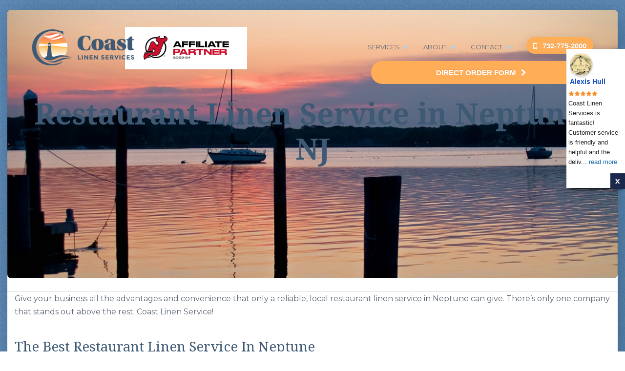

--- FILE ---
content_type: text/html; charset=UTF-8
request_url: https://www.coastlinenservices.com/linen-services-in-new-jersey/neptune/
body_size: 21241
content:
<!DOCTYPE html>
<html lang="en-US" class="html_stretched responsive av-preloader-disabled  html_header_top html_logo_left html_main_nav_header html_menu_right html_slim html_header_sticky html_header_shrinking html_mobile_menu_phone html_header_searchicon html_content_align_center html_header_unstick_top_disabled html_header_stretch_disabled html_av-submenu-hidden html_av-submenu-display-click html_av-overlay-side html_av-overlay-side-classic html_av-submenu-noclone html_entry_id_1849 av-cookies-no-cookie-consent av-default-lightbox av-no-preview html_text_menu_active av-mobile-menu-switch-default">
<head>
  <!-- Google Tag Manager -->
    <script>(function(w,d,s,l,i){w[l]=w[l]||[];w[l].push({'gtm.start':
    new Date().getTime(),event:'gtm.js'});var f=d.getElementsByTagName(s)[0],
    j=d.createElement(s),dl=l!='dataLayer'?'&l='+l:'';j.async=true;j.src=
    'https://www.googletagmanager.com/gtm.js?id='+i+dl;f.parentNode.insertBefore(j,f);
    })(window,document,'script','dataLayer','GTM-NX6BKMC');</script>
    <!-- End Google Tag Manager -->  
<meta name="google-site-verification" content="gflWFmbvjo64Odd8hnVm_NpQ5SKgq12ZDUlcoilU0N0" />    
<meta charset="UTF-8" />


<!-- mobile setting -->
<meta name="viewport" content="width=device-width, initial-scale=1">

<!-- Scripts/CSS and wp_head hook -->
<meta name='robots' content='index, follow, max-image-preview:large, max-snippet:-1, max-video-preview:-1' />
	<style>img:is([sizes="auto" i], [sizes^="auto," i]) { contain-intrinsic-size: 3000px 1500px }</style>
	
	<!-- This site is optimized with the Yoast SEO plugin v26.1.1 - https://yoast.com/wordpress/plugins/seo/ -->
	<title>Restaurant Linen Service in Neptune, NJ | Coast Linen Services</title>
	<meta name="description" content="If you need restaurant linen service in Neptune, NJ then you should look no further than Coast Linen Services!" />
	<link rel="canonical" href="https://www.coastlinenservices.com/linen-services-in-new-jersey/neptune/" />
	<meta property="og:locale" content="en_US" />
	<meta property="og:type" content="article" />
	<meta property="og:title" content="Restaurant Linen Service in Neptune, NJ | Coast Linen Services" />
	<meta property="og:description" content="If you need restaurant linen service in Neptune, NJ then you should look no further than Coast Linen Services!" />
	<meta property="og:url" content="https://www.coastlinenservices.com/linen-services-in-new-jersey/neptune/" />
	<meta property="og:site_name" content="Coast Linen Services" />
	<meta property="article:publisher" content="https://www.facebook.com/CoastLinenServices/" />
	<meta property="og:image" content="https://www.coastlinenservices.com/wp-content/uploads/2019/01/Coast-Linen-Open-Graph-1200-x-628.jpg" />
	<meta property="og:image:width" content="1200" />
	<meta property="og:image:height" content="628" />
	<meta property="og:image:type" content="image/jpeg" />
	<meta name="twitter:card" content="summary_large_image" />
	<meta name="twitter:label1" content="Est. reading time" />
	<meta name="twitter:data1" content="2 minutes" />
	<script type="application/ld+json" class="yoast-schema-graph">{"@context":"https://schema.org","@graph":[{"@type":"WebPage","@id":"https://www.coastlinenservices.com/linen-services-in-new-jersey/neptune/","url":"https://www.coastlinenservices.com/linen-services-in-new-jersey/neptune/","name":"Restaurant Linen Service in Neptune, NJ | Coast Linen Services","isPartOf":{"@id":"https://www.coastlinenservices.com/#website"},"datePublished":"2021-09-09T17:25:51+00:00","description":"If you need restaurant linen service in Neptune, NJ then you should look no further than Coast Linen Services!","breadcrumb":{"@id":"https://www.coastlinenservices.com/linen-services-in-new-jersey/neptune/#breadcrumb"},"inLanguage":"en-US","potentialAction":[{"@type":"ReadAction","target":["https://www.coastlinenservices.com/linen-services-in-new-jersey/neptune/"]}]},{"@type":"BreadcrumbList","@id":"https://www.coastlinenservices.com/linen-services-in-new-jersey/neptune/#breadcrumb","itemListElement":[{"@type":"ListItem","position":1,"name":"Home","item":"https://www.coastlinenservices.com/home/"},{"@type":"ListItem","position":2,"name":"Linen Services in New Jersey","item":"https://www.coastlinenservices.com/linen-services-in-new-jersey/"},{"@type":"ListItem","position":3,"name":"Restaurant Linen Service in Neptune, NJ"}]},{"@type":"WebSite","@id":"https://www.coastlinenservices.com/#website","url":"https://www.coastlinenservices.com/","name":"Coast Linen Services","description":"","potentialAction":[{"@type":"SearchAction","target":{"@type":"EntryPoint","urlTemplate":"https://www.coastlinenservices.com/?s={search_term_string}"},"query-input":{"@type":"PropertyValueSpecification","valueRequired":true,"valueName":"search_term_string"}}],"inLanguage":"en-US"}]}</script>
	<!-- / Yoast SEO plugin. -->


<link rel="alternate" type="application/rss+xml" title="Coast Linen Services &raquo; Feed" href="https://www.coastlinenservices.com/feed/" />
<script type="text/javascript">
/* <![CDATA[ */
window._wpemojiSettings = {"baseUrl":"https:\/\/s.w.org\/images\/core\/emoji\/16.0.1\/72x72\/","ext":".png","svgUrl":"https:\/\/s.w.org\/images\/core\/emoji\/16.0.1\/svg\/","svgExt":".svg","source":{"concatemoji":"https:\/\/www.coastlinenservices.com\/wp-includes\/js\/wp-emoji-release.min.js?ver=73374092dddedfcaeb2f4b2eb5b4abf4"}};
/*! This file is auto-generated */
!function(s,n){var o,i,e;function c(e){try{var t={supportTests:e,timestamp:(new Date).valueOf()};sessionStorage.setItem(o,JSON.stringify(t))}catch(e){}}function p(e,t,n){e.clearRect(0,0,e.canvas.width,e.canvas.height),e.fillText(t,0,0);var t=new Uint32Array(e.getImageData(0,0,e.canvas.width,e.canvas.height).data),a=(e.clearRect(0,0,e.canvas.width,e.canvas.height),e.fillText(n,0,0),new Uint32Array(e.getImageData(0,0,e.canvas.width,e.canvas.height).data));return t.every(function(e,t){return e===a[t]})}function u(e,t){e.clearRect(0,0,e.canvas.width,e.canvas.height),e.fillText(t,0,0);for(var n=e.getImageData(16,16,1,1),a=0;a<n.data.length;a++)if(0!==n.data[a])return!1;return!0}function f(e,t,n,a){switch(t){case"flag":return n(e,"\ud83c\udff3\ufe0f\u200d\u26a7\ufe0f","\ud83c\udff3\ufe0f\u200b\u26a7\ufe0f")?!1:!n(e,"\ud83c\udde8\ud83c\uddf6","\ud83c\udde8\u200b\ud83c\uddf6")&&!n(e,"\ud83c\udff4\udb40\udc67\udb40\udc62\udb40\udc65\udb40\udc6e\udb40\udc67\udb40\udc7f","\ud83c\udff4\u200b\udb40\udc67\u200b\udb40\udc62\u200b\udb40\udc65\u200b\udb40\udc6e\u200b\udb40\udc67\u200b\udb40\udc7f");case"emoji":return!a(e,"\ud83e\udedf")}return!1}function g(e,t,n,a){var r="undefined"!=typeof WorkerGlobalScope&&self instanceof WorkerGlobalScope?new OffscreenCanvas(300,150):s.createElement("canvas"),o=r.getContext("2d",{willReadFrequently:!0}),i=(o.textBaseline="top",o.font="600 32px Arial",{});return e.forEach(function(e){i[e]=t(o,e,n,a)}),i}function t(e){var t=s.createElement("script");t.src=e,t.defer=!0,s.head.appendChild(t)}"undefined"!=typeof Promise&&(o="wpEmojiSettingsSupports",i=["flag","emoji"],n.supports={everything:!0,everythingExceptFlag:!0},e=new Promise(function(e){s.addEventListener("DOMContentLoaded",e,{once:!0})}),new Promise(function(t){var n=function(){try{var e=JSON.parse(sessionStorage.getItem(o));if("object"==typeof e&&"number"==typeof e.timestamp&&(new Date).valueOf()<e.timestamp+604800&&"object"==typeof e.supportTests)return e.supportTests}catch(e){}return null}();if(!n){if("undefined"!=typeof Worker&&"undefined"!=typeof OffscreenCanvas&&"undefined"!=typeof URL&&URL.createObjectURL&&"undefined"!=typeof Blob)try{var e="postMessage("+g.toString()+"("+[JSON.stringify(i),f.toString(),p.toString(),u.toString()].join(",")+"));",a=new Blob([e],{type:"text/javascript"}),r=new Worker(URL.createObjectURL(a),{name:"wpTestEmojiSupports"});return void(r.onmessage=function(e){c(n=e.data),r.terminate(),t(n)})}catch(e){}c(n=g(i,f,p,u))}t(n)}).then(function(e){for(var t in e)n.supports[t]=e[t],n.supports.everything=n.supports.everything&&n.supports[t],"flag"!==t&&(n.supports.everythingExceptFlag=n.supports.everythingExceptFlag&&n.supports[t]);n.supports.everythingExceptFlag=n.supports.everythingExceptFlag&&!n.supports.flag,n.DOMReady=!1,n.readyCallback=function(){n.DOMReady=!0}}).then(function(){return e}).then(function(){var e;n.supports.everything||(n.readyCallback(),(e=n.source||{}).concatemoji?t(e.concatemoji):e.wpemoji&&e.twemoji&&(t(e.twemoji),t(e.wpemoji)))}))}((window,document),window._wpemojiSettings);
/* ]]> */
</script>

<link rel='stylesheet' id='avia-grid-css' href='https://www.coastlinenservices.com/wp-content/themes/enfold/css/grid.css?ver=7.1' type='text/css' media='all' />
<link rel='stylesheet' id='avia-base-css' href='https://www.coastlinenservices.com/wp-content/themes/enfold/css/base.css?ver=7.1' type='text/css' media='all' />
<link rel='stylesheet' id='avia-layout-css' href='https://www.coastlinenservices.com/wp-content/themes/enfold/css/layout.css?ver=7.1' type='text/css' media='all' />
<link rel='stylesheet' id='avia-module-audioplayer-css' href='https://www.coastlinenservices.com/wp-content/themes/enfold/config-templatebuilder/avia-shortcodes/audio-player/audio-player.css?ver=7.1' type='text/css' media='all' />
<link rel='stylesheet' id='avia-module-blog-css' href='https://www.coastlinenservices.com/wp-content/themes/enfold/config-templatebuilder/avia-shortcodes/blog/blog.css?ver=7.1' type='text/css' media='all' />
<link rel='stylesheet' id='avia-module-postslider-css' href='https://www.coastlinenservices.com/wp-content/themes/enfold/config-templatebuilder/avia-shortcodes/postslider/postslider.css?ver=7.1' type='text/css' media='all' />
<link rel='stylesheet' id='avia-module-button-css' href='https://www.coastlinenservices.com/wp-content/themes/enfold/config-templatebuilder/avia-shortcodes/buttons/buttons.css?ver=7.1' type='text/css' media='all' />
<link rel='stylesheet' id='avia-module-buttonrow-css' href='https://www.coastlinenservices.com/wp-content/themes/enfold/config-templatebuilder/avia-shortcodes/buttonrow/buttonrow.css?ver=7.1' type='text/css' media='all' />
<link rel='stylesheet' id='avia-module-button-fullwidth-css' href='https://www.coastlinenservices.com/wp-content/themes/enfold/config-templatebuilder/avia-shortcodes/buttons_fullwidth/buttons_fullwidth.css?ver=7.1' type='text/css' media='all' />
<link rel='stylesheet' id='avia-module-catalogue-css' href='https://www.coastlinenservices.com/wp-content/themes/enfold/config-templatebuilder/avia-shortcodes/catalogue/catalogue.css?ver=7.1' type='text/css' media='all' />
<link rel='stylesheet' id='avia-module-comments-css' href='https://www.coastlinenservices.com/wp-content/themes/enfold/config-templatebuilder/avia-shortcodes/comments/comments.css?ver=7.1' type='text/css' media='all' />
<link rel='stylesheet' id='avia-module-contact-css' href='https://www.coastlinenservices.com/wp-content/themes/enfold/config-templatebuilder/avia-shortcodes/contact/contact.css?ver=7.1' type='text/css' media='all' />
<link rel='stylesheet' id='avia-module-slideshow-css' href='https://www.coastlinenservices.com/wp-content/themes/enfold/config-templatebuilder/avia-shortcodes/slideshow/slideshow.css?ver=7.1' type='text/css' media='all' />
<link rel='stylesheet' id='avia-module-slideshow-contentpartner-css' href='https://www.coastlinenservices.com/wp-content/themes/enfold/config-templatebuilder/avia-shortcodes/contentslider/contentslider.css?ver=7.1' type='text/css' media='all' />
<link rel='stylesheet' id='avia-module-countdown-css' href='https://www.coastlinenservices.com/wp-content/themes/enfold/config-templatebuilder/avia-shortcodes/countdown/countdown.css?ver=7.1' type='text/css' media='all' />
<link rel='stylesheet' id='avia-module-dynamic-field-css' href='https://www.coastlinenservices.com/wp-content/themes/enfold/config-templatebuilder/avia-shortcodes/dynamic_field/dynamic_field.css?ver=7.1' type='text/css' media='all' />
<link rel='stylesheet' id='avia-module-gallery-css' href='https://www.coastlinenservices.com/wp-content/themes/enfold/config-templatebuilder/avia-shortcodes/gallery/gallery.css?ver=7.1' type='text/css' media='all' />
<link rel='stylesheet' id='avia-module-gallery-hor-css' href='https://www.coastlinenservices.com/wp-content/themes/enfold/config-templatebuilder/avia-shortcodes/gallery_horizontal/gallery_horizontal.css?ver=7.1' type='text/css' media='all' />
<link rel='stylesheet' id='avia-module-maps-css' href='https://www.coastlinenservices.com/wp-content/themes/enfold/config-templatebuilder/avia-shortcodes/google_maps/google_maps.css?ver=7.1' type='text/css' media='all' />
<link rel='stylesheet' id='avia-module-gridrow-css' href='https://www.coastlinenservices.com/wp-content/themes/enfold/config-templatebuilder/avia-shortcodes/grid_row/grid_row.css?ver=7.1' type='text/css' media='all' />
<link rel='stylesheet' id='avia-module-heading-css' href='https://www.coastlinenservices.com/wp-content/themes/enfold/config-templatebuilder/avia-shortcodes/heading/heading.css?ver=7.1' type='text/css' media='all' />
<link rel='stylesheet' id='avia-module-rotator-css' href='https://www.coastlinenservices.com/wp-content/themes/enfold/config-templatebuilder/avia-shortcodes/headline_rotator/headline_rotator.css?ver=7.1' type='text/css' media='all' />
<link rel='stylesheet' id='avia-module-hr-css' href='https://www.coastlinenservices.com/wp-content/themes/enfold/config-templatebuilder/avia-shortcodes/hr/hr.css?ver=7.1' type='text/css' media='all' />
<link rel='stylesheet' id='avia-module-icon-css' href='https://www.coastlinenservices.com/wp-content/themes/enfold/config-templatebuilder/avia-shortcodes/icon/icon.css?ver=7.1' type='text/css' media='all' />
<link rel='stylesheet' id='avia-module-icon-circles-css' href='https://www.coastlinenservices.com/wp-content/themes/enfold/config-templatebuilder/avia-shortcodes/icon_circles/icon_circles.css?ver=7.1' type='text/css' media='all' />
<link rel='stylesheet' id='avia-module-iconbox-css' href='https://www.coastlinenservices.com/wp-content/themes/enfold/config-templatebuilder/avia-shortcodes/iconbox/iconbox.css?ver=7.1' type='text/css' media='all' />
<link rel='stylesheet' id='avia-module-icongrid-css' href='https://www.coastlinenservices.com/wp-content/themes/enfold/config-templatebuilder/avia-shortcodes/icongrid/icongrid.css?ver=7.1' type='text/css' media='all' />
<link rel='stylesheet' id='avia-module-iconlist-css' href='https://www.coastlinenservices.com/wp-content/themes/enfold/config-templatebuilder/avia-shortcodes/iconlist/iconlist.css?ver=7.1' type='text/css' media='all' />
<link rel='stylesheet' id='avia-module-image-css' href='https://www.coastlinenservices.com/wp-content/themes/enfold/config-templatebuilder/avia-shortcodes/image/image.css?ver=7.1' type='text/css' media='all' />
<link rel='stylesheet' id='avia-module-image-diff-css' href='https://www.coastlinenservices.com/wp-content/themes/enfold/config-templatebuilder/avia-shortcodes/image_diff/image_diff.css?ver=7.1' type='text/css' media='all' />
<link rel='stylesheet' id='avia-module-hotspot-css' href='https://www.coastlinenservices.com/wp-content/themes/enfold/config-templatebuilder/avia-shortcodes/image_hotspots/image_hotspots.css?ver=7.1' type='text/css' media='all' />
<link rel='stylesheet' id='avia-module-sc-lottie-animation-css' href='https://www.coastlinenservices.com/wp-content/themes/enfold/config-templatebuilder/avia-shortcodes/lottie_animation/lottie_animation.css?ver=7.1' type='text/css' media='all' />
<link rel='stylesheet' id='avia-module-magazine-css' href='https://www.coastlinenservices.com/wp-content/themes/enfold/config-templatebuilder/avia-shortcodes/magazine/magazine.css?ver=7.1' type='text/css' media='all' />
<link rel='stylesheet' id='avia-module-masonry-css' href='https://www.coastlinenservices.com/wp-content/themes/enfold/config-templatebuilder/avia-shortcodes/masonry_entries/masonry_entries.css?ver=7.1' type='text/css' media='all' />
<link rel='stylesheet' id='avia-siteloader-css' href='https://www.coastlinenservices.com/wp-content/themes/enfold/css/avia-snippet-site-preloader.css?ver=7.1' type='text/css' media='all' />
<link rel='stylesheet' id='avia-module-menu-css' href='https://www.coastlinenservices.com/wp-content/themes/enfold/config-templatebuilder/avia-shortcodes/menu/menu.css?ver=7.1' type='text/css' media='all' />
<link rel='stylesheet' id='avia-module-notification-css' href='https://www.coastlinenservices.com/wp-content/themes/enfold/config-templatebuilder/avia-shortcodes/notification/notification.css?ver=7.1' type='text/css' media='all' />
<link rel='stylesheet' id='avia-module-numbers-css' href='https://www.coastlinenservices.com/wp-content/themes/enfold/config-templatebuilder/avia-shortcodes/numbers/numbers.css?ver=7.1' type='text/css' media='all' />
<link rel='stylesheet' id='avia-module-portfolio-css' href='https://www.coastlinenservices.com/wp-content/themes/enfold/config-templatebuilder/avia-shortcodes/portfolio/portfolio.css?ver=7.1' type='text/css' media='all' />
<link rel='stylesheet' id='avia-module-post-metadata-css' href='https://www.coastlinenservices.com/wp-content/themes/enfold/config-templatebuilder/avia-shortcodes/post_metadata/post_metadata.css?ver=7.1' type='text/css' media='all' />
<link rel='stylesheet' id='avia-module-progress-bar-css' href='https://www.coastlinenservices.com/wp-content/themes/enfold/config-templatebuilder/avia-shortcodes/progressbar/progressbar.css?ver=7.1' type='text/css' media='all' />
<link rel='stylesheet' id='avia-module-promobox-css' href='https://www.coastlinenservices.com/wp-content/themes/enfold/config-templatebuilder/avia-shortcodes/promobox/promobox.css?ver=7.1' type='text/css' media='all' />
<link rel='stylesheet' id='avia-sc-search-css' href='https://www.coastlinenservices.com/wp-content/themes/enfold/config-templatebuilder/avia-shortcodes/search/search.css?ver=7.1' type='text/css' media='all' />
<link rel='stylesheet' id='avia-module-slideshow-accordion-css' href='https://www.coastlinenservices.com/wp-content/themes/enfold/config-templatebuilder/avia-shortcodes/slideshow_accordion/slideshow_accordion.css?ver=7.1' type='text/css' media='all' />
<link rel='stylesheet' id='avia-module-slideshow-feature-image-css' href='https://www.coastlinenservices.com/wp-content/themes/enfold/config-templatebuilder/avia-shortcodes/slideshow_feature_image/slideshow_feature_image.css?ver=7.1' type='text/css' media='all' />
<link rel='stylesheet' id='avia-module-slideshow-fullsize-css' href='https://www.coastlinenservices.com/wp-content/themes/enfold/config-templatebuilder/avia-shortcodes/slideshow_fullsize/slideshow_fullsize.css?ver=7.1' type='text/css' media='all' />
<link rel='stylesheet' id='avia-module-slideshow-fullscreen-css' href='https://www.coastlinenservices.com/wp-content/themes/enfold/config-templatebuilder/avia-shortcodes/slideshow_fullscreen/slideshow_fullscreen.css?ver=7.1' type='text/css' media='all' />
<link rel='stylesheet' id='avia-module-slideshow-ls-css' href='https://www.coastlinenservices.com/wp-content/themes/enfold/config-templatebuilder/avia-shortcodes/slideshow_layerslider/slideshow_layerslider.css?ver=7.1' type='text/css' media='all' />
<link rel='stylesheet' id='avia-module-social-css' href='https://www.coastlinenservices.com/wp-content/themes/enfold/config-templatebuilder/avia-shortcodes/social_share/social_share.css?ver=7.1' type='text/css' media='all' />
<link rel='stylesheet' id='avia-module-tabsection-css' href='https://www.coastlinenservices.com/wp-content/themes/enfold/config-templatebuilder/avia-shortcodes/tab_section/tab_section.css?ver=7.1' type='text/css' media='all' />
<link rel='stylesheet' id='avia-module-table-css' href='https://www.coastlinenservices.com/wp-content/themes/enfold/config-templatebuilder/avia-shortcodes/table/table.css?ver=7.1' type='text/css' media='all' />
<link rel='stylesheet' id='avia-module-tabs-css' href='https://www.coastlinenservices.com/wp-content/themes/enfold/config-templatebuilder/avia-shortcodes/tabs/tabs.css?ver=7.1' type='text/css' media='all' />
<link rel='stylesheet' id='avia-module-team-css' href='https://www.coastlinenservices.com/wp-content/themes/enfold/config-templatebuilder/avia-shortcodes/team/team.css?ver=7.1' type='text/css' media='all' />
<link rel='stylesheet' id='avia-module-testimonials-css' href='https://www.coastlinenservices.com/wp-content/themes/enfold/config-templatebuilder/avia-shortcodes/testimonials/testimonials.css?ver=7.1' type='text/css' media='all' />
<link rel='stylesheet' id='avia-module-timeline-css' href='https://www.coastlinenservices.com/wp-content/themes/enfold/config-templatebuilder/avia-shortcodes/timeline/timeline.css?ver=7.1' type='text/css' media='all' />
<link rel='stylesheet' id='avia-module-toggles-css' href='https://www.coastlinenservices.com/wp-content/themes/enfold/config-templatebuilder/avia-shortcodes/toggles/toggles.css?ver=7.1' type='text/css' media='all' />
<link rel='stylesheet' id='avia-module-video-css' href='https://www.coastlinenservices.com/wp-content/themes/enfold/config-templatebuilder/avia-shortcodes/video/video.css?ver=7.1' type='text/css' media='all' />
<style id='wp-emoji-styles-inline-css' type='text/css'>

	img.wp-smiley, img.emoji {
		display: inline !important;
		border: none !important;
		box-shadow: none !important;
		height: 1em !important;
		width: 1em !important;
		margin: 0 0.07em !important;
		vertical-align: -0.1em !important;
		background: none !important;
		padding: 0 !important;
	}
</style>
<link rel='stylesheet' id='wp-block-library-css' href='https://www.coastlinenservices.com/wp-includes/css/dist/block-library/style.min.css?ver=73374092dddedfcaeb2f4b2eb5b4abf4' type='text/css' media='all' />
<style id='global-styles-inline-css' type='text/css'>
:root{--wp--preset--aspect-ratio--square: 1;--wp--preset--aspect-ratio--4-3: 4/3;--wp--preset--aspect-ratio--3-4: 3/4;--wp--preset--aspect-ratio--3-2: 3/2;--wp--preset--aspect-ratio--2-3: 2/3;--wp--preset--aspect-ratio--16-9: 16/9;--wp--preset--aspect-ratio--9-16: 9/16;--wp--preset--color--black: #000000;--wp--preset--color--cyan-bluish-gray: #abb8c3;--wp--preset--color--white: #ffffff;--wp--preset--color--pale-pink: #f78da7;--wp--preset--color--vivid-red: #cf2e2e;--wp--preset--color--luminous-vivid-orange: #ff6900;--wp--preset--color--luminous-vivid-amber: #fcb900;--wp--preset--color--light-green-cyan: #7bdcb5;--wp--preset--color--vivid-green-cyan: #00d084;--wp--preset--color--pale-cyan-blue: #8ed1fc;--wp--preset--color--vivid-cyan-blue: #0693e3;--wp--preset--color--vivid-purple: #9b51e0;--wp--preset--color--metallic-red: #b02b2c;--wp--preset--color--maximum-yellow-red: #edae44;--wp--preset--color--yellow-sun: #eeee22;--wp--preset--color--palm-leaf: #83a846;--wp--preset--color--aero: #7bb0e7;--wp--preset--color--old-lavender: #745f7e;--wp--preset--color--steel-teal: #5f8789;--wp--preset--color--raspberry-pink: #d65799;--wp--preset--color--medium-turquoise: #4ecac2;--wp--preset--gradient--vivid-cyan-blue-to-vivid-purple: linear-gradient(135deg,rgba(6,147,227,1) 0%,rgb(155,81,224) 100%);--wp--preset--gradient--light-green-cyan-to-vivid-green-cyan: linear-gradient(135deg,rgb(122,220,180) 0%,rgb(0,208,130) 100%);--wp--preset--gradient--luminous-vivid-amber-to-luminous-vivid-orange: linear-gradient(135deg,rgba(252,185,0,1) 0%,rgba(255,105,0,1) 100%);--wp--preset--gradient--luminous-vivid-orange-to-vivid-red: linear-gradient(135deg,rgba(255,105,0,1) 0%,rgb(207,46,46) 100%);--wp--preset--gradient--very-light-gray-to-cyan-bluish-gray: linear-gradient(135deg,rgb(238,238,238) 0%,rgb(169,184,195) 100%);--wp--preset--gradient--cool-to-warm-spectrum: linear-gradient(135deg,rgb(74,234,220) 0%,rgb(151,120,209) 20%,rgb(207,42,186) 40%,rgb(238,44,130) 60%,rgb(251,105,98) 80%,rgb(254,248,76) 100%);--wp--preset--gradient--blush-light-purple: linear-gradient(135deg,rgb(255,206,236) 0%,rgb(152,150,240) 100%);--wp--preset--gradient--blush-bordeaux: linear-gradient(135deg,rgb(254,205,165) 0%,rgb(254,45,45) 50%,rgb(107,0,62) 100%);--wp--preset--gradient--luminous-dusk: linear-gradient(135deg,rgb(255,203,112) 0%,rgb(199,81,192) 50%,rgb(65,88,208) 100%);--wp--preset--gradient--pale-ocean: linear-gradient(135deg,rgb(255,245,203) 0%,rgb(182,227,212) 50%,rgb(51,167,181) 100%);--wp--preset--gradient--electric-grass: linear-gradient(135deg,rgb(202,248,128) 0%,rgb(113,206,126) 100%);--wp--preset--gradient--midnight: linear-gradient(135deg,rgb(2,3,129) 0%,rgb(40,116,252) 100%);--wp--preset--font-size--small: 1rem;--wp--preset--font-size--medium: 1.125rem;--wp--preset--font-size--large: 1.75rem;--wp--preset--font-size--x-large: clamp(1.75rem, 3vw, 2.25rem);--wp--preset--spacing--20: 0.44rem;--wp--preset--spacing--30: 0.67rem;--wp--preset--spacing--40: 1rem;--wp--preset--spacing--50: 1.5rem;--wp--preset--spacing--60: 2.25rem;--wp--preset--spacing--70: 3.38rem;--wp--preset--spacing--80: 5.06rem;--wp--preset--shadow--natural: 6px 6px 9px rgba(0, 0, 0, 0.2);--wp--preset--shadow--deep: 12px 12px 50px rgba(0, 0, 0, 0.4);--wp--preset--shadow--sharp: 6px 6px 0px rgba(0, 0, 0, 0.2);--wp--preset--shadow--outlined: 6px 6px 0px -3px rgba(255, 255, 255, 1), 6px 6px rgba(0, 0, 0, 1);--wp--preset--shadow--crisp: 6px 6px 0px rgba(0, 0, 0, 1);}:root { --wp--style--global--content-size: 800px;--wp--style--global--wide-size: 1130px; }:where(body) { margin: 0; }.wp-site-blocks > .alignleft { float: left; margin-right: 2em; }.wp-site-blocks > .alignright { float: right; margin-left: 2em; }.wp-site-blocks > .aligncenter { justify-content: center; margin-left: auto; margin-right: auto; }:where(.is-layout-flex){gap: 0.5em;}:where(.is-layout-grid){gap: 0.5em;}.is-layout-flow > .alignleft{float: left;margin-inline-start: 0;margin-inline-end: 2em;}.is-layout-flow > .alignright{float: right;margin-inline-start: 2em;margin-inline-end: 0;}.is-layout-flow > .aligncenter{margin-left: auto !important;margin-right: auto !important;}.is-layout-constrained > .alignleft{float: left;margin-inline-start: 0;margin-inline-end: 2em;}.is-layout-constrained > .alignright{float: right;margin-inline-start: 2em;margin-inline-end: 0;}.is-layout-constrained > .aligncenter{margin-left: auto !important;margin-right: auto !important;}.is-layout-constrained > :where(:not(.alignleft):not(.alignright):not(.alignfull)){max-width: var(--wp--style--global--content-size);margin-left: auto !important;margin-right: auto !important;}.is-layout-constrained > .alignwide{max-width: var(--wp--style--global--wide-size);}body .is-layout-flex{display: flex;}.is-layout-flex{flex-wrap: wrap;align-items: center;}.is-layout-flex > :is(*, div){margin: 0;}body .is-layout-grid{display: grid;}.is-layout-grid > :is(*, div){margin: 0;}body{padding-top: 0px;padding-right: 0px;padding-bottom: 0px;padding-left: 0px;}a:where(:not(.wp-element-button)){text-decoration: underline;}:root :where(.wp-element-button, .wp-block-button__link){background-color: #32373c;border-width: 0;color: #fff;font-family: inherit;font-size: inherit;line-height: inherit;padding: calc(0.667em + 2px) calc(1.333em + 2px);text-decoration: none;}.has-black-color{color: var(--wp--preset--color--black) !important;}.has-cyan-bluish-gray-color{color: var(--wp--preset--color--cyan-bluish-gray) !important;}.has-white-color{color: var(--wp--preset--color--white) !important;}.has-pale-pink-color{color: var(--wp--preset--color--pale-pink) !important;}.has-vivid-red-color{color: var(--wp--preset--color--vivid-red) !important;}.has-luminous-vivid-orange-color{color: var(--wp--preset--color--luminous-vivid-orange) !important;}.has-luminous-vivid-amber-color{color: var(--wp--preset--color--luminous-vivid-amber) !important;}.has-light-green-cyan-color{color: var(--wp--preset--color--light-green-cyan) !important;}.has-vivid-green-cyan-color{color: var(--wp--preset--color--vivid-green-cyan) !important;}.has-pale-cyan-blue-color{color: var(--wp--preset--color--pale-cyan-blue) !important;}.has-vivid-cyan-blue-color{color: var(--wp--preset--color--vivid-cyan-blue) !important;}.has-vivid-purple-color{color: var(--wp--preset--color--vivid-purple) !important;}.has-metallic-red-color{color: var(--wp--preset--color--metallic-red) !important;}.has-maximum-yellow-red-color{color: var(--wp--preset--color--maximum-yellow-red) !important;}.has-yellow-sun-color{color: var(--wp--preset--color--yellow-sun) !important;}.has-palm-leaf-color{color: var(--wp--preset--color--palm-leaf) !important;}.has-aero-color{color: var(--wp--preset--color--aero) !important;}.has-old-lavender-color{color: var(--wp--preset--color--old-lavender) !important;}.has-steel-teal-color{color: var(--wp--preset--color--steel-teal) !important;}.has-raspberry-pink-color{color: var(--wp--preset--color--raspberry-pink) !important;}.has-medium-turquoise-color{color: var(--wp--preset--color--medium-turquoise) !important;}.has-black-background-color{background-color: var(--wp--preset--color--black) !important;}.has-cyan-bluish-gray-background-color{background-color: var(--wp--preset--color--cyan-bluish-gray) !important;}.has-white-background-color{background-color: var(--wp--preset--color--white) !important;}.has-pale-pink-background-color{background-color: var(--wp--preset--color--pale-pink) !important;}.has-vivid-red-background-color{background-color: var(--wp--preset--color--vivid-red) !important;}.has-luminous-vivid-orange-background-color{background-color: var(--wp--preset--color--luminous-vivid-orange) !important;}.has-luminous-vivid-amber-background-color{background-color: var(--wp--preset--color--luminous-vivid-amber) !important;}.has-light-green-cyan-background-color{background-color: var(--wp--preset--color--light-green-cyan) !important;}.has-vivid-green-cyan-background-color{background-color: var(--wp--preset--color--vivid-green-cyan) !important;}.has-pale-cyan-blue-background-color{background-color: var(--wp--preset--color--pale-cyan-blue) !important;}.has-vivid-cyan-blue-background-color{background-color: var(--wp--preset--color--vivid-cyan-blue) !important;}.has-vivid-purple-background-color{background-color: var(--wp--preset--color--vivid-purple) !important;}.has-metallic-red-background-color{background-color: var(--wp--preset--color--metallic-red) !important;}.has-maximum-yellow-red-background-color{background-color: var(--wp--preset--color--maximum-yellow-red) !important;}.has-yellow-sun-background-color{background-color: var(--wp--preset--color--yellow-sun) !important;}.has-palm-leaf-background-color{background-color: var(--wp--preset--color--palm-leaf) !important;}.has-aero-background-color{background-color: var(--wp--preset--color--aero) !important;}.has-old-lavender-background-color{background-color: var(--wp--preset--color--old-lavender) !important;}.has-steel-teal-background-color{background-color: var(--wp--preset--color--steel-teal) !important;}.has-raspberry-pink-background-color{background-color: var(--wp--preset--color--raspberry-pink) !important;}.has-medium-turquoise-background-color{background-color: var(--wp--preset--color--medium-turquoise) !important;}.has-black-border-color{border-color: var(--wp--preset--color--black) !important;}.has-cyan-bluish-gray-border-color{border-color: var(--wp--preset--color--cyan-bluish-gray) !important;}.has-white-border-color{border-color: var(--wp--preset--color--white) !important;}.has-pale-pink-border-color{border-color: var(--wp--preset--color--pale-pink) !important;}.has-vivid-red-border-color{border-color: var(--wp--preset--color--vivid-red) !important;}.has-luminous-vivid-orange-border-color{border-color: var(--wp--preset--color--luminous-vivid-orange) !important;}.has-luminous-vivid-amber-border-color{border-color: var(--wp--preset--color--luminous-vivid-amber) !important;}.has-light-green-cyan-border-color{border-color: var(--wp--preset--color--light-green-cyan) !important;}.has-vivid-green-cyan-border-color{border-color: var(--wp--preset--color--vivid-green-cyan) !important;}.has-pale-cyan-blue-border-color{border-color: var(--wp--preset--color--pale-cyan-blue) !important;}.has-vivid-cyan-blue-border-color{border-color: var(--wp--preset--color--vivid-cyan-blue) !important;}.has-vivid-purple-border-color{border-color: var(--wp--preset--color--vivid-purple) !important;}.has-metallic-red-border-color{border-color: var(--wp--preset--color--metallic-red) !important;}.has-maximum-yellow-red-border-color{border-color: var(--wp--preset--color--maximum-yellow-red) !important;}.has-yellow-sun-border-color{border-color: var(--wp--preset--color--yellow-sun) !important;}.has-palm-leaf-border-color{border-color: var(--wp--preset--color--palm-leaf) !important;}.has-aero-border-color{border-color: var(--wp--preset--color--aero) !important;}.has-old-lavender-border-color{border-color: var(--wp--preset--color--old-lavender) !important;}.has-steel-teal-border-color{border-color: var(--wp--preset--color--steel-teal) !important;}.has-raspberry-pink-border-color{border-color: var(--wp--preset--color--raspberry-pink) !important;}.has-medium-turquoise-border-color{border-color: var(--wp--preset--color--medium-turquoise) !important;}.has-vivid-cyan-blue-to-vivid-purple-gradient-background{background: var(--wp--preset--gradient--vivid-cyan-blue-to-vivid-purple) !important;}.has-light-green-cyan-to-vivid-green-cyan-gradient-background{background: var(--wp--preset--gradient--light-green-cyan-to-vivid-green-cyan) !important;}.has-luminous-vivid-amber-to-luminous-vivid-orange-gradient-background{background: var(--wp--preset--gradient--luminous-vivid-amber-to-luminous-vivid-orange) !important;}.has-luminous-vivid-orange-to-vivid-red-gradient-background{background: var(--wp--preset--gradient--luminous-vivid-orange-to-vivid-red) !important;}.has-very-light-gray-to-cyan-bluish-gray-gradient-background{background: var(--wp--preset--gradient--very-light-gray-to-cyan-bluish-gray) !important;}.has-cool-to-warm-spectrum-gradient-background{background: var(--wp--preset--gradient--cool-to-warm-spectrum) !important;}.has-blush-light-purple-gradient-background{background: var(--wp--preset--gradient--blush-light-purple) !important;}.has-blush-bordeaux-gradient-background{background: var(--wp--preset--gradient--blush-bordeaux) !important;}.has-luminous-dusk-gradient-background{background: var(--wp--preset--gradient--luminous-dusk) !important;}.has-pale-ocean-gradient-background{background: var(--wp--preset--gradient--pale-ocean) !important;}.has-electric-grass-gradient-background{background: var(--wp--preset--gradient--electric-grass) !important;}.has-midnight-gradient-background{background: var(--wp--preset--gradient--midnight) !important;}.has-small-font-size{font-size: var(--wp--preset--font-size--small) !important;}.has-medium-font-size{font-size: var(--wp--preset--font-size--medium) !important;}.has-large-font-size{font-size: var(--wp--preset--font-size--large) !important;}.has-x-large-font-size{font-size: var(--wp--preset--font-size--x-large) !important;}
:where(.wp-block-post-template.is-layout-flex){gap: 1.25em;}:where(.wp-block-post-template.is-layout-grid){gap: 1.25em;}
:where(.wp-block-columns.is-layout-flex){gap: 2em;}:where(.wp-block-columns.is-layout-grid){gap: 2em;}
:root :where(.wp-block-pullquote){font-size: 1.5em;line-height: 1.6;}
</style>
<link rel='stylesheet' id='widgetopts-styles-css' href='https://www.coastlinenservices.com/wp-content/plugins/widget-options/assets/css/widget-options.css?ver=4.1.2' type='text/css' media='all' />
<link rel='stylesheet' id='wpspf_service_form_style-css' href='https://www.coastlinenservices.com/wp-content/plugins/wp-service-payment-form-with-authorizenet/css/style.css?ver=73374092dddedfcaeb2f4b2eb5b4abf4' type='text/css' media='all' />
<link rel='stylesheet' id='grw-public-main-css-css' href='https://www.coastlinenservices.com/wp-content/plugins/widget-google-reviews/assets/css/public-main.css?ver=6.5' type='text/css' media='all' />
<link rel='stylesheet' id='avia-scs-css' href='https://www.coastlinenservices.com/wp-content/themes/enfold/css/shortcodes.css?ver=7.1' type='text/css' media='all' />
<link rel='stylesheet' id='avia-fold-unfold-css' href='https://www.coastlinenservices.com/wp-content/themes/enfold/css/avia-snippet-fold-unfold.css?ver=7.1' type='text/css' media='all' />
<link rel='stylesheet' id='avia-popup-css-css' href='https://www.coastlinenservices.com/wp-content/themes/enfold/js/aviapopup/magnific-popup.min.css?ver=7.1' type='text/css' media='screen' />
<link rel='stylesheet' id='avia-lightbox-css' href='https://www.coastlinenservices.com/wp-content/themes/enfold/css/avia-snippet-lightbox.css?ver=7.1' type='text/css' media='screen' />
<link rel='stylesheet' id='avia-widget-css-css' href='https://www.coastlinenservices.com/wp-content/themes/enfold/css/avia-snippet-widget.css?ver=7.1' type='text/css' media='screen' />
<link rel='stylesheet' id='avia-dynamic-css' href='https://www.coastlinenservices.com/wp-content/uploads/dynamic_avia/coast_linen.css?ver=6903d2c7a1c33' type='text/css' media='all' />
<link rel='stylesheet' id='avia-custom-css' href='https://www.coastlinenservices.com/wp-content/themes/enfold/css/custom.css?ver=7.1' type='text/css' media='all' />
<link rel='stylesheet' id='avia-style-css' href='https://www.coastlinenservices.com/wp-content/themes/coastlinen/style.css?ver=7.1' type='text/css' media='all' />
<link rel='stylesheet' id='avia-gravity-css' href='https://www.coastlinenservices.com/wp-content/themes/enfold/config-gravityforms/gravity-mod.css?ver=7.1' type='text/css' media='screen' />
<script type="text/javascript" src="https://www.coastlinenservices.com/wp-includes/js/jquery/jquery.min.js?ver=3.7.1" id="jquery-core-js"></script>
<script type="text/javascript" src="https://www.coastlinenservices.com/wp-includes/js/jquery/jquery-migrate.min.js?ver=3.4.1" id="jquery-migrate-js"></script>
<script type="text/javascript" defer="defer" src="https://www.coastlinenservices.com/wp-content/plugins/widget-google-reviews/assets/js/public-main.js?ver=6.5" id="grw-public-main-js-js"></script>
<script type="text/javascript" src="https://www.coastlinenservices.com/wp-content/themes/enfold/js/avia-js.js?ver=7.1" id="avia-js-js"></script>
<script type="text/javascript" src="https://www.coastlinenservices.com/wp-content/themes/enfold/js/avia-compat.js?ver=7.1" id="avia-compat-js"></script>
<link rel="https://api.w.org/" href="https://www.coastlinenservices.com/wp-json/" /><link rel="alternate" title="JSON" type="application/json" href="https://www.coastlinenservices.com/wp-json/wp/v2/pages/1849" /><link rel="EditURI" type="application/rsd+xml" title="RSD" href="https://www.coastlinenservices.com/xmlrpc.php?rsd" />
<link rel="alternate" title="oEmbed (JSON)" type="application/json+oembed" href="https://www.coastlinenservices.com/wp-json/oembed/1.0/embed?url=https%3A%2F%2Fwww.coastlinenservices.com%2Flinen-services-in-new-jersey%2Fneptune%2F" />
<link rel="alternate" title="oEmbed (XML)" type="text/xml+oembed" href="https://www.coastlinenservices.com/wp-json/oembed/1.0/embed?url=https%3A%2F%2Fwww.coastlinenservices.com%2Flinen-services-in-new-jersey%2Fneptune%2F&#038;format=xml" />
<style type="text/css" id="simple-css-output">.dof_btn { position: absolute; right: 70px; top: 105px; }@media (max-width: 767px) {.dof_btn { position: relative; right: 0; top: 0; left: 17%; }}@media (max-width: 630px) {.dof_btn { position: relative; right: 0; top: 0; left: 10%; }}@media (max-width: 575px) {.dof_btn { position: relative; right: 0; top: 0; left: 5%; }}@media (max-width: 535px) {.dof_btn { position: relative; right: 0; top: 0; left: 2%; }}@media (max-width: 515px) {.dof_btn { position: relative; right: 0; top: 0; left: 0; }}.sze-box { padding: 0px!important; border: 1px solid #808080; color: #808080; min-width: 30px; border-radius: 3px!important; font-size: 10pt!important; display: flex; align-items: center; justify-content: center; margin-right: 3px!important; background-color: #fff!important; }.chef_slide-title { font-family: 'Droid Serif'!important; }.sze-box-wrap { display: flex; justify-content: space-between; align-items: flex-start; }.slde-wrap { padding-top: 28px; }.slde-title { padding: 10px 20px; background: #f2b066; border-radius: 8px; }.slde-title h3 { margin-bottom: 0px; font-family: 'Droid Serif'!important; font-size: 18pt; }@media (max-width: 767px) {.chf-slde-img-wrap { display: flex; align-items: center; justify-content: center; }div#gt_free-qt { padding: 20px!important; }}div#gform_wrapper_3 .gform_title { display: none; }.lin_srv-img { max-width: 800px; margin: 20px auto 35px auto; }.lin_srv-top { text-align: center; max-width: 800px; margin: 0 auto; }.lin_srv_form div#gform_wrapper_3 { max-width: 850px; margin: 0 auto; }.lin_srv_form .gfield_label { margin-top: 20px; }.lin_srv-listcheckboxs .gfield_label { padding-top: 20px!important; }.lin_srv-listcheckboxs .gfield_checkbox .gchoice { display: flex!important; flex-direction: row!important; justify-content: flex-start; align-items: center; margin-bottom: 12px; margin-top: 10px; }.lin_srv-listcheckboxs .gfield_checkbox .gchoice input { max-width: 40px; }.lin_srv-listcheckboxs .gfield_checkbox .gchoice label { margin-bottom: 0px; }.lin_srv_form input, .lin_srv_form textarea { box-shadow: inset 0px 0px 0px!important; padding: 10px 15px!important; }.lin_srv_form input#gform_submit_button_3 { padding: 10px 30px!important; }div#lin-src-anch { position: relative; bottom: 475px; }div#gform_confirmation_message_3 { text-align: center; font-size: 21pt; color: #000; }#wpspf_submit_btn input#wpspf_payment { background: #3e5973;}/* ---------------------------------------- DIRECT ORDER FORM STYLING --------------------------------------------- */#gform_wrapper_4 .gform-grid-row { display: flex; align-items: center; justify-content: flex-start; column-gap: 12px; }#gform_wrapper_4 .gform-grid-row .gfield_list_group_item { width: 100%; }#gform_wrapper_4 button.add_list_item { width: 100%; }#gform_wrapper_4 button.add_list_item { width: 100%; border: none; padding: 3px; position: relative; color: #fff !important; background: #ffad56; border-radius: 30px; font-size: 9pt; }#gform_wrapper_4 button.delete_list_item { width: 100%; border: none; padding: 3px 10px; position: relative; top: 3px; color: #fff !important; background: #ffad56; border-radius: 30px; font-size: 9pt; }#gform_wrapper_4 .gfield_list_icons { display: flex; flex-direction: column; align-items: center; justify-content: flex-start; height: 55px; }#gform_wrapper_4 .gfield_list_groups .gform-grid-row { margin-bottom: 15px; }#gform_wrapper_4 .gfield--type-text label, #gform_wrapper_4 .gfield--type-number label, #gform_wrapper_4 .gfield--type-phone label, #gform_wrapper_4 .gfield--type-email label { display: none; }#gform_wrapper_4 input { box-shadow: none !important; margin-bottom: 15px !important; border-radius: 6px !important; padding: 12px !important; }#gform_wrapper_4 .gform_heading { display: none; }.direct_order-form_wrapper { padding: 40px; background: #6690b8; border-radius: 12px; box-shadow: inset 0px 0px 15px rgba(0 0 0 / 20%); }input#gform_submit_button_4 { float: none; width: 100%; font-size: 12pt; font-family: 'Montserrat'; letter-spacing: 0.5px; text-transform: capitalize; padding: 15px !important; box-shadow: inset 0px 0px 0px #ff8a56 !important; transition: all 0.8s ease; -webkit-transition: all 0.8s ease; -moz-transition: all 0.8s ease; -o-transitionease: all 0.8s ease; }#gform_wrapper_4 legend.gfield_label { color: #fff; padding-top: 10px; }#gform_wrapper_4 .gfield_required_text { opacity: 0; }/* ----------------------------------------------------------------------------------- */input#gform_submit_button_4:hover { box-shadow: inset 1200px 0px 0px #ff8a56 !important; }#gform_wrapper_4 .gfield--type-textarea label { display: none; }#gform_wrapper_4 textarea { border-radius: 10px; }#gform_wrapper_4 .gfield--type-list { margin-bottom: 8px; }#gform_wrapper_4 .gform-grid-row .gform-field-label { width: 100%; max-width: 325px; padding-left: 5px; color: #fff; }@media (max-width: 650px) {#gform_wrapper_4 .gform-grid-row .gform-field-label { max-width: 110px; }}@media (max-width: 600px) {#gform_wrapper_4 .gform-grid-row .gform-field-label { max-width: 25%; }}@media (max-width: 500px) {#gform_wrapper_4 .gform-grid-row .gform-field-label { max-width: 60px; padding-left: 0px; }}.coast_delivery-date-input label { display: none; }#ui-datepicker-div { background: #fff !important; padding: 20px; border-radius: 10px; box-shadow: 0px 0px 5px rgba(0 0 0 / 40%); }#ui-datepicker-div td { border-color: #000 !important; }.ui-datepicker-calendar tr:first-child th, .ui-datepicker-calendar tr:first-child td { border-color: #000 !important; color: #000 !important; }.direct_order-form_wrapper h2.gform_submission_error.hide_summary { text-align: center !important; color: #ff0000 !important; background: #ffffff !important; border-radius: 8px !important;}div#gform_fields_1 { grid-row-gap: 20px !important; display: grid; }</style><script> var wpspf_vars = {"wpspfnet_enable_check":0};</script>

<!--[if lt IE 9]><script src="https://www.coastlinenservices.com/wp-content/themes/enfold/js/html5shiv.js"></script><![endif]--><link rel="profile" href="https://gmpg.org/xfn/11" />
<link rel="alternate" type="application/rss+xml" title="Coast Linen Services RSS2 Feed" href="https://www.coastlinenservices.com/feed/" />
<link rel="pingback" href="https://www.coastlinenservices.com/xmlrpc.php" />
<meta name="generator" content="Powered by Slider Revolution 6.7.38 - responsive, Mobile-Friendly Slider Plugin for WordPress with comfortable drag and drop interface." />
<script>function setREVStartSize(e){
			//window.requestAnimationFrame(function() {
				window.RSIW = window.RSIW===undefined ? window.innerWidth : window.RSIW;
				window.RSIH = window.RSIH===undefined ? window.innerHeight : window.RSIH;
				try {
					var pw = document.getElementById(e.c).parentNode.offsetWidth,
						newh;
					pw = pw===0 || isNaN(pw) || (e.l=="fullwidth" || e.layout=="fullwidth") ? window.RSIW : pw;
					e.tabw = e.tabw===undefined ? 0 : parseInt(e.tabw);
					e.thumbw = e.thumbw===undefined ? 0 : parseInt(e.thumbw);
					e.tabh = e.tabh===undefined ? 0 : parseInt(e.tabh);
					e.thumbh = e.thumbh===undefined ? 0 : parseInt(e.thumbh);
					e.tabhide = e.tabhide===undefined ? 0 : parseInt(e.tabhide);
					e.thumbhide = e.thumbhide===undefined ? 0 : parseInt(e.thumbhide);
					e.mh = e.mh===undefined || e.mh=="" || e.mh==="auto" ? 0 : parseInt(e.mh,0);
					if(e.layout==="fullscreen" || e.l==="fullscreen")
						newh = Math.max(e.mh,window.RSIH);
					else{
						e.gw = Array.isArray(e.gw) ? e.gw : [e.gw];
						for (var i in e.rl) if (e.gw[i]===undefined || e.gw[i]===0) e.gw[i] = e.gw[i-1];
						e.gh = e.el===undefined || e.el==="" || (Array.isArray(e.el) && e.el.length==0)? e.gh : e.el;
						e.gh = Array.isArray(e.gh) ? e.gh : [e.gh];
						for (var i in e.rl) if (e.gh[i]===undefined || e.gh[i]===0) e.gh[i] = e.gh[i-1];
											
						var nl = new Array(e.rl.length),
							ix = 0,
							sl;
						e.tabw = e.tabhide>=pw ? 0 : e.tabw;
						e.thumbw = e.thumbhide>=pw ? 0 : e.thumbw;
						e.tabh = e.tabhide>=pw ? 0 : e.tabh;
						e.thumbh = e.thumbhide>=pw ? 0 : e.thumbh;
						for (var i in e.rl) nl[i] = e.rl[i]<window.RSIW ? 0 : e.rl[i];
						sl = nl[0];
						for (var i in nl) if (sl>nl[i] && nl[i]>0) { sl = nl[i]; ix=i;}
						var m = pw>(e.gw[ix]+e.tabw+e.thumbw) ? 1 : (pw-(e.tabw+e.thumbw)) / (e.gw[ix]);
						newh =  (e.gh[ix] * m) + (e.tabh + e.thumbh);
					}
					var el = document.getElementById(e.c);
					if (el!==null && el) el.style.height = newh+"px";
					el = document.getElementById(e.c+"_wrapper");
					if (el!==null && el) {
						el.style.height = newh+"px";
						el.style.display = "block";
					}
				} catch(e){
					console.log("Failure at Presize of Slider:" + e)
				}
			//});
		  };</script>
<style type="text/css">
		@font-face {font-family: 'entypo-fontello-enfold'; font-weight: normal; font-style: normal; font-display: auto;
		src: url('https://www.coastlinenservices.com/wp-content/themes/enfold/config-templatebuilder/avia-template-builder/assets/fonts/entypo-fontello-enfold/entypo-fontello-enfold.woff2') format('woff2'),
		url('https://www.coastlinenservices.com/wp-content/themes/enfold/config-templatebuilder/avia-template-builder/assets/fonts/entypo-fontello-enfold/entypo-fontello-enfold.woff') format('woff'),
		url('https://www.coastlinenservices.com/wp-content/themes/enfold/config-templatebuilder/avia-template-builder/assets/fonts/entypo-fontello-enfold/entypo-fontello-enfold.ttf') format('truetype'),
		url('https://www.coastlinenservices.com/wp-content/themes/enfold/config-templatebuilder/avia-template-builder/assets/fonts/entypo-fontello-enfold/entypo-fontello-enfold.svg#entypo-fontello-enfold') format('svg'),
		url('https://www.coastlinenservices.com/wp-content/themes/enfold/config-templatebuilder/avia-template-builder/assets/fonts/entypo-fontello-enfold/entypo-fontello-enfold.eot'),
		url('https://www.coastlinenservices.com/wp-content/themes/enfold/config-templatebuilder/avia-template-builder/assets/fonts/entypo-fontello-enfold/entypo-fontello-enfold.eot?#iefix') format('embedded-opentype');
		}

		#top .avia-font-entypo-fontello-enfold, body .avia-font-entypo-fontello-enfold, html body [data-av_iconfont='entypo-fontello-enfold']:before{ font-family: 'entypo-fontello-enfold'; }
		
		@font-face {font-family: 'entypo-fontello'; font-weight: normal; font-style: normal; font-display: auto;
		src: url('https://www.coastlinenservices.com/wp-content/themes/enfold/config-templatebuilder/avia-template-builder/assets/fonts/entypo-fontello/entypo-fontello.woff2') format('woff2'),
		url('https://www.coastlinenservices.com/wp-content/themes/enfold/config-templatebuilder/avia-template-builder/assets/fonts/entypo-fontello/entypo-fontello.woff') format('woff'),
		url('https://www.coastlinenservices.com/wp-content/themes/enfold/config-templatebuilder/avia-template-builder/assets/fonts/entypo-fontello/entypo-fontello.ttf') format('truetype'),
		url('https://www.coastlinenservices.com/wp-content/themes/enfold/config-templatebuilder/avia-template-builder/assets/fonts/entypo-fontello/entypo-fontello.svg#entypo-fontello') format('svg'),
		url('https://www.coastlinenservices.com/wp-content/themes/enfold/config-templatebuilder/avia-template-builder/assets/fonts/entypo-fontello/entypo-fontello.eot'),
		url('https://www.coastlinenservices.com/wp-content/themes/enfold/config-templatebuilder/avia-template-builder/assets/fonts/entypo-fontello/entypo-fontello.eot?#iefix') format('embedded-opentype');
		}

		#top .avia-font-entypo-fontello, body .avia-font-entypo-fontello, html body [data-av_iconfont='entypo-fontello']:before{ font-family: 'entypo-fontello'; }
		</style>

<!--
Debugging Info for Theme support: 

Theme: Enfold
Version: 7.1
Installed: enfold
AviaFramework Version: 5.6
AviaBuilder Version: 6.0
aviaElementManager Version: 1.0.1
- - - - - - - - - - -
ChildTheme: Coast Linen
ChildTheme Version: 
ChildTheme Installed: enfold

- - - - - - - - - - -
ML:256-PU:107-PLA:27
WP:6.8.3
Compress: CSS:disabled - JS:disabled
Updates: disabled
PLAu:25
-->    <link href="https://fonts.googleapis.com/css?family=Montserrat:400,700" rel="stylesheet">
    <link href="https://fonts.googleapis.com/css?family=Droid+Serif:400,700" rel="stylesheet">
    <link rel="icon" type="image/x-icon" href="https://www.coastlinenservices.com/wp-content/themes/coastlinen/images/favicon.png" />
    <link rel="stylesheet" type="text/css" href="https://www.coastlinenservices.com/wp-content/themes/coastlinen/custom.css?ver=1.0"/>
    <link rel="stylesheet" type="text/css" href="https://www.coastlinenservices.com/wp-content/themes/coastlinen/style.css" />    
</head>

<body data-rsssl=1 id="top" class="wp-singular page-template-default page page-id-1849 page-child parent-pageid-489 wp-theme-enfold wp-child-theme-coastlinen stretched rtl_columns av-curtain-numeric helvetica neue-websave helvetica_neue  post-type-page avia-responsive-images-support" itemscope="itemscope" itemtype="https://schema.org/WebPage" >
<!-- Google Tag Manager (noscript) -->
<noscript><iframe src="https://www.googletagmanager.com/ns.html?id=GTM-NX6BKMC"
height="0" width="0" style="display:none;visibility:hidden"></iframe></noscript>
<!-- End Google Tag Manager (noscript) --> 
	
<!--Start Header here-->

<style>
.banner {background-image:url(https://www.coastlinenservices.com/wp-content/uploads/2021/09/restaurant-linen-service-neptune.jpg);}

@media only screen and (min-width: 767px) {
.banner {min-height: 550px;}
}
</style>

<div id="fixed-top" class="sb-slide">
    <span class="sb-toggle-right">
        <div class="navicon-line"></div>
        <div class="navicon-line"></div>
        <div class="navicon-line"></div>
    </span>
</div>
<div id="sb-site">
    <div class="row">
        <div class="twelve columns">
            <div class="main-wrapper">
                <div class="banner">
                    <div class="header">
                        <div class="logo"><a href="https://www.coastlinenservices.com"><img src="https://www.coastlinenservices.com/wp-content/themes/coastlinen/images/logo.png" alt="" ></a></div>
                        <div class="head-right">
                        	<div class="top-menu"><ul id="menu-main-menu" class="menu"><li id="menu-item-14" class="menu-item menu-item-type-custom menu-item-object-custom menu-item-has-children menu-item-14"><a href="#">Services</a>
<ul class="sub-menu">
	<li id="menu-item-94" class="menu-item menu-item-type-post_type menu-item-object-page menu-item-94"><a href="https://www.coastlinenservices.com/chef-apparel/">Chef Uniforms</a></li>
	<li id="menu-item-195" class="menu-item menu-item-type-post_type menu-item-object-page menu-item-195"><a href="https://www.coastlinenservices.com/tablecloth-rentals/">Tablecloth Rentals</a></li>
	<li id="menu-item-196" class="menu-item menu-item-type-post_type menu-item-object-page menu-item-196"><a href="https://www.coastlinenservices.com/napkin-rental-service/">Napkin Services</a></li>
	<li id="menu-item-197" class="menu-item menu-item-type-post_type menu-item-object-page menu-item-197"><a href="https://www.coastlinenservices.com/floor-mats/">Floor Mats</a></li>
	<li id="menu-item-198" class="menu-item menu-item-type-post_type menu-item-object-page menu-item-198"><a href="https://www.coastlinenservices.com/towel-apron-mop-services/">Towel, Apron &#038; Mop Services</a></li>
	<li id="menu-item-3090" class="menu-item menu-item-type-custom menu-item-object-custom menu-item-3090"><a href="https://www.coastlinenservices.com/wedding-and-banquet-linen-2/">Wedding &#038; Banquet Linen</a></li>
	<li id="menu-item-3332" class="menu-item menu-item-type-post_type menu-item-object-page menu-item-3332"><a href="https://www.coastlinenservices.com/make-a-payment/">Make a Payment</a></li>
</ul>
</li>
<li id="menu-item-15" class="menu-item menu-item-type-custom menu-item-object-custom menu-item-has-children menu-item-15"><a href="#">ABOUT</a>
<ul class="sub-menu">
	<li id="menu-item-150" class="menu-item menu-item-type-post_type menu-item-object-page menu-item-150"><a href="https://www.coastlinenservices.com/why-choose-coast/">Why Choose Coast Linen Services</a></li>
	<li id="menu-item-298" class="menu-item menu-item-type-post_type menu-item-object-page menu-item-298"><a href="https://www.coastlinenservices.com/company-history/">Company History</a></li>
	<li id="menu-item-86" class="menu-item menu-item-type-post_type menu-item-object-page menu-item-86"><a href="https://www.coastlinenservices.com/blog/">Blog</a></li>
</ul>
</li>
<li id="menu-item-17" class="menu-item menu-item-type-custom menu-item-object-custom menu-item-has-children menu-item-17"><a href="#">CONTACT</a>
<ul class="sub-menu">
	<li id="menu-item-151" class="menu-item menu-item-type-post_type menu-item-object-page menu-item-151"><a href="https://www.coastlinenservices.com/contact-us/">GET A Free Quote</a></li>
	<li id="menu-item-2392" class="menu-item menu-item-type-post_type menu-item-object-page menu-item-2392"><a href="https://www.coastlinenservices.com/service-area/">Service Area</a></li>
	<li id="menu-item-2552" class="menu-item menu-item-type-post_type menu-item-object-page menu-item-2552"><a href="https://www.coastlinenservices.com/billing/">Billing</a></li>
	<li id="menu-item-3564" class="menu-item menu-item-type-post_type menu-item-object-page menu-item-3564"><a href="https://www.coastlinenservices.com/direct-order-form/">Direct Order Form</a></li>
</ul>
</li>
</ul></div>                                        
                            <div class="top-right">
                                <a href="tel:+17327752000"><i class="fa fa-mobile" aria-hidden="true"></i>732-775-2000</a>
                            </div>
                        </div>
                    </div>
<div class="dof_btn">
<a href="https://www.coastlinenservices.com/direct-order-form/"><button>DIRECT ORDER FORM<i class="fa fa-chevron-right" aria-hidden="true"></i></button></a>
</div>

<div class="nj-img-container"><img src="https://www.coastlinenservices.com/wp-content/uploads/2024/04/Devils_AP_RGB2_23-24.jpg" alt="NJ Devils" /></div>

<style>
.dof_btn button { padding: 15px; width: 450px; font-size: 15px; border: none; border-radius: 30px; background: #ffad56; font-weight: 600; color: #ffffff; cursor: pointer; box-shadow: inset 0px 0px 0px #ff8b57; transition: all 0.8s ease; -webkit-transition: all 0.8s ease; -moz-transition: all 0.8s ease; -o-transition: all 0.8s ease; text-shadow: 0 -2px 0px #f59c53; }
.dof_btn button:hover { box-shadow: inset 450px 0px 1px #ff8b57; }
.dof_btn button i { padding-left: 10px; }
@media (max-width: 515px) {
.dof_btn button { width: 100%; }
}

.nj-img-container img { max-width: 250px; }
.nj-img-container { position: absolute; left: 20vw; top: 35px; }

@media (max-width: 1024px) {
.nj-img-container img { max-width: 175px; }
.nj-img-container { position: absolute; left: 27vw; top: 50px; }
}

@media (max-width: 950px) {
.nj-img-container { left: 235px; top: 21px; }
}

@media (max-width: 450px) {
.nj-img-container { left: 30%; top: -30px; }
}
</style>
                                        <div class="bannercontent">
                                                                                    <h1>Restaurant Linen Service in Neptune, NJ</h1>
                                                                                                                                </div>
                                    </div>
                
<!-- Label to Show Notification bar -->
<label for="toggleTop" id="showTop">+</label>
<!-- The checkbox -->
<input type="checkbox" style="opacity: 0;" id="toggleTop" name="toggleTop" value="toggleTop">
<!-- The Notification bar container -->
<div id="topbar">
<div class="top-bar-inner-wrap">
        <div class="wp-gr wpac" data-id="3154" data-layout="slider" data-exec="false" data-options='{"text_size":"90","trans":{"read more":"read more"}}'><svg xmlns="http://www.w3.org/2000/svg" style="display:none"><symbol id="grw-star" viewBox="0 0 1792 1792"><path d="M1728 647q0 22-26 48l-363 354 86 500q1 7 1 20 0 21-10.5 35.5t-30.5 14.5q-19 0-40-12l-449-236-449 236q-22 12-40 12-21 0-31.5-14.5t-10.5-35.5q0-6 2-20l86-500-364-354q-25-27-25-48 0-37 56-46l502-73 225-455q19-41 49-41t49 41l225 455 502 73q56 9 56 46z"></path></symbol><symbol id="grw-star-h" viewBox="0 0 1792 1792"><path d="M1250 957l257-250-356-52-66-10-30-60-159-322v963l59 31 318 168-60-355-12-66zm452-262l-363 354 86 500q5 33-6 51.5t-34 18.5q-17 0-40-12l-449-236-449 236q-23 12-40 12-23 0-34-18.5t-6-51.5l86-500-364-354q-32-32-23-59.5t54-34.5l502-73 225-455q20-41 49-41 28 0 49 41l225 455 502 73q45 7 54 34.5t-24 59.5z"></path></symbol><symbol id="grw-star-o" viewBox="0 0 1792 1792"><path d="M1201 1004l306-297-422-62-189-382-189 382-422 62 306 297-73 421 378-199 377 199zm527-357q0 22-26 48l-363 354 86 500q1 7 1 20 0 50-41 50-19 0-40-12l-449-236-449 236q-22 12-40 12-21 0-31.5-14.5t-10.5-35.5q0-6 2-20l86-500-364-354q-25-27-25-48 0-37 56-46l502-73 225-455q19-41 49-41t49 41l225 455 502 73q56 9 56 46z" fill="#ccc"></path></symbol><symbol id="grw-tripadvisor" viewBox="0 0 713.496 713.496"><g><circle fill="#34E0A1" cx="356.749" cy="356.748" r="356.748"/><path d="M577.095,287.152l43.049-46.836h-95.465c-47.792-32.646-105.51-51.659-167.931-51.659   c-62.342,0-119.899,19.054-167.612,51.659H93.432l43.049,46.836c-26.387,24.075-42.929,58.754-42.929,97.259   c0,72.665,58.914,131.578,131.579,131.578c34.519,0,65.968-13.313,89.446-35.077l42.172,45.919l42.172-45.879   c23.478,21.764,54.887,35.037,89.406,35.037c72.665,0,131.658-58.913,131.658-131.578   C620.024,345.866,603.483,311.188,577.095,287.152z M225.17,473.458c-49.188,0-89.047-39.859-89.047-89.047   s39.86-89.048,89.047-89.048c49.187,0,89.047,39.86,89.047,89.048S274.357,473.458,225.17,473.458z M356.788,381.82   c0-58.595-42.61-108.898-98.853-130.383c30.413-12.716,63.776-19.771,98.813-19.771s68.439,7.055,98.853,19.771   C399.399,272.962,356.788,323.226,356.788,381.82z M488.367,473.458c-49.188,0-89.048-39.859-89.048-89.047   s39.86-89.048,89.048-89.048s89.047,39.86,89.047,89.048S537.554,473.458,488.367,473.458z M488.367,337.694   c-25.79,0-46.677,20.887-46.677,46.677c0,25.789,20.887,46.676,46.677,46.676c25.789,0,46.676-20.887,46.676-46.676   C535.042,358.621,514.156,337.694,488.367,337.694z M271.846,384.411c0,25.789-20.887,46.676-46.676,46.676   s-46.676-20.887-46.676-46.676c0-25.79,20.887-46.677,46.676-46.677C250.959,337.694,271.846,358.621,271.846,384.411z"/></g></symbol><symbol id="grw-google" viewBox="0 0 512 512"><g fill="none" fill-rule="evenodd"><path d="M482.56 261.36c0-16.73-1.5-32.83-4.29-48.27H256v91.29h127.01c-5.47 29.5-22.1 54.49-47.09 71.23v59.21h76.27c44.63-41.09 70.37-101.59 70.37-173.46z" fill="#4285f4"/><path d="M256 492c63.72 0 117.14-21.13 156.19-57.18l-76.27-59.21c-21.13 14.16-48.17 22.53-79.92 22.53-61.47 0-113.49-41.51-132.05-97.3H45.1v61.15c38.83 77.13 118.64 130.01 210.9 130.01z" fill="#34a853"/><path d="M123.95 300.84c-4.72-14.16-7.4-29.29-7.4-44.84s2.68-30.68 7.4-44.84V150.01H45.1C29.12 181.87 20 217.92 20 256c0 38.08 9.12 74.13 25.1 105.99l78.85-61.15z" fill="#fbbc05"/><path d="M256 113.86c34.65 0 65.76 11.91 90.22 35.29l67.69-67.69C373.03 43.39 319.61 20 256 20c-92.25 0-172.07 52.89-210.9 130.01l78.85 61.15c18.56-55.78 70.59-97.3 132.05-97.3z" fill="#ea4335"/><path d="M20 20h472v472H20V20z"/></g></symbol></svg><div class="grw-row grw-row-m" data-options='{"speed":"10","autoplay":"1","mousestop":true,"breakpoints":""}'><div class="grw-content"><div class="grw-content-inner"><div class="grw-reviews" data-count="9" data-offset="9"><div class="grw-review"><div class="grw-review-inner"><div class="wp-google-left"><img src="https://www.coastlinenservices.com/wp-content/uploads/2023/11/ChIJe7wuIWknwokRDFERdFxtsvM_a0d0a6fd415945bfca33d50f14c0a009.jpg" loading="lazy" class="grw-review-avatar" alt="" width="50" height="50" onerror="if(this.src!='https://www.coastlinenservices.com/wp-content/plugins/widget-google-reviews/assets/img/guest.png')this.src='https://www.coastlinenservices.com/wp-content/plugins/widget-google-reviews/assets/img/guest.png';" ><a href="https://www.google.com/maps/contrib/116915944905365750439/reviews" class="wp-google-name" target="_blank" rel="nofollow noopener">Alexis Hull</a><div class="wp-google-time" data-time="1701195357">18:15 28 Nov 23</div></div><div class="wp-google-stars"><span class="wp-stars"><span class="wp-star"><svg height="18" width="18" role="none"><use href="#grw-star"/></svg></span><span class="wp-star"><svg height="18" width="18" role="none"><use href="#grw-star"/></svg></span><span class="wp-star"><svg height="18" width="18" role="none"><use href="#grw-star"/></svg></span><span class="wp-star"><svg height="18" width="18" role="none"><use href="#grw-star"/></svg></span><span class="wp-star"><svg height="18" width="18" role="none"><use href="#grw-star"/></svg></span></span></div><div class="wp-google-wrap"><div class="wp-google-feedback grw-scroll"  style="height:150px!important"><span class="wp-google-text">Coast Linen Services is fantastic! Customer service is friendly and helpful and the delivery staff is great! Highly recommend. - Stage House Tavern Scotch Plains</span></div></div><svg height="18" width="18" role="none"><use href="#grw-google"/></svg></div></div><div class="grw-review"><div class="grw-review-inner"><div class="wp-google-left"><img src="https://www.coastlinenservices.com/wp-content/uploads/2023/11/ChIJe7wuIWknwokRDFERdFxtsvM_9ef7fa84db077a4dd0727069125b759f.jpg" loading="lazy" class="grw-review-avatar" alt="" width="50" height="50" onerror="if(this.src!='https://www.coastlinenservices.com/wp-content/plugins/widget-google-reviews/assets/img/guest.png')this.src='https://www.coastlinenservices.com/wp-content/plugins/widget-google-reviews/assets/img/guest.png';" ><a href="https://www.google.com/maps/contrib/116620919410880461786/reviews" class="wp-google-name" target="_blank" rel="nofollow noopener">Angel</a><div class="wp-google-time" data-time="1700174373">22:39 16 Nov 23</div></div><div class="wp-google-stars"><span class="wp-stars"><span class="wp-star"><svg height="18" width="18" role="none"><use href="#grw-star"/></svg></span><span class="wp-star"><svg height="18" width="18" role="none"><use href="#grw-star"/></svg></span><span class="wp-star"><svg height="18" width="18" role="none"><use href="#grw-star"/></svg></span><span class="wp-star"><svg height="18" width="18" role="none"><use href="#grw-star"/></svg></span><span class="wp-star"><svg height="18" width="18" role="none"><use href="#grw-star"/></svg></span></span></div><div class="wp-google-wrap"><div class="wp-google-feedback grw-scroll"  style="height:150px!important"><span class="wp-google-text">From Basking Ridge Country Club. Good Service. Great attentiveness. Great drivers. Good product.</span></div></div><svg height="18" width="18" role="none"><use href="#grw-google"/></svg></div></div><div class="grw-review"><div class="grw-review-inner"><div class="wp-google-left"><img src="https://www.coastlinenservices.com/wp-content/uploads/2023/11/ChIJe7wuIWknwokRDFERdFxtsvM_be77c81f0d53048c0f1f8954bc02005e.jpg" loading="lazy" class="grw-review-avatar" alt="" width="50" height="50" onerror="if(this.src!='https://www.coastlinenservices.com/wp-content/plugins/widget-google-reviews/assets/img/guest.png')this.src='https://www.coastlinenservices.com/wp-content/plugins/widget-google-reviews/assets/img/guest.png';" ><a href="https://www.google.com/maps/contrib/111669518077232418602/reviews" class="wp-google-name" target="_blank" rel="nofollow noopener">christopher cerreto</a><div class="wp-google-time" data-time="1699907144">20:25 13 Nov 23</div></div><div class="wp-google-stars"><span class="wp-stars"><span class="wp-star"><svg height="18" width="18" role="none"><use href="#grw-star"/></svg></span><span class="wp-star"><svg height="18" width="18" role="none"><use href="#grw-star"/></svg></span><span class="wp-star"><svg height="18" width="18" role="none"><use href="#grw-star"/></svg></span><span class="wp-star"><svg height="18" width="18" role="none"><use href="#grw-star"/></svg></span><span class="wp-star"><svg height="18" width="18" role="none"><use href="#grw-star"/></svg></span></span></div><div class="wp-google-wrap"><div class="wp-google-feedback grw-scroll"  style="height:150px!important"><span class="wp-google-text">Tommy's Tavern and Tap Edison uses Coast Laundry services and they do a great job for us.  Always deliver on time and adjust our pars based on our volume. I would recommend them for sure.</span></div></div><svg height="18" width="18" role="none"><use href="#grw-google"/></svg></div></div><div class="grw-review"><div class="grw-review-inner"><div class="wp-google-left"><img src="https://www.coastlinenservices.com/wp-content/uploads/2023/11/ChIJe7wuIWknwokRDFERdFxtsvM_84c25d01a8d0b3a8cba34078da318bad.jpg" loading="lazy" class="grw-review-avatar" alt="" width="50" height="50" onerror="if(this.src!='https://www.coastlinenservices.com/wp-content/plugins/widget-google-reviews/assets/img/guest.png')this.src='https://www.coastlinenservices.com/wp-content/plugins/widget-google-reviews/assets/img/guest.png';" ><a href="https://www.google.com/maps/contrib/111363800800375325047/reviews" class="wp-google-name" target="_blank" rel="nofollow noopener">Matt Beyer</a><div class="wp-google-time" data-time="1699901886">18:58 13 Nov 23</div></div><div class="wp-google-stars"><span class="wp-stars"><span class="wp-star"><svg height="18" width="18" role="none"><use href="#grw-star"/></svg></span><span class="wp-star"><svg height="18" width="18" role="none"><use href="#grw-star"/></svg></span><span class="wp-star"><svg height="18" width="18" role="none"><use href="#grw-star"/></svg></span><span class="wp-star"><svg height="18" width="18" role="none"><use href="#grw-star"/></svg></span><span class="wp-star"><svg height="18" width="18" role="none"><use href="#grw-star"/></svg></span></span></div><div class="wp-google-wrap"><div class="wp-google-feedback grw-scroll"  style="height:150px!important"><span class="wp-google-text">Amazing service as always. I’m a General Manager of a Tio Taco & Tequila Bar and I cannot explain what a comfort it is to have a reliable Linen company taking care of our business. Gabriel is THE BEST driver and we’re always well taken care of!!</span></div></div><svg height="18" width="18" role="none"><use href="#grw-google"/></svg></div></div><div class="grw-review"><div class="grw-review-inner"><div class="wp-google-left"><img src="https://www.coastlinenservices.com/wp-content/uploads/2023/11/ChIJe7wuIWknwokRDFERdFxtsvM_0a4de18ee4695ea49c934714c26f6745.jpg" loading="lazy" class="grw-review-avatar" alt="" width="50" height="50" onerror="if(this.src!='https://www.coastlinenservices.com/wp-content/plugins/widget-google-reviews/assets/img/guest.png')this.src='https://www.coastlinenservices.com/wp-content/plugins/widget-google-reviews/assets/img/guest.png';" ><a href="https://www.google.com/maps/contrib/100192355835991343447/reviews" class="wp-google-name" target="_blank" rel="nofollow noopener">Christian Mercado</a><div class="wp-google-time" data-time="1697485786">19:49 16 Oct 23</div></div><div class="wp-google-stars"><span class="wp-stars"><span class="wp-star"><svg height="18" width="18" role="none"><use href="#grw-star"/></svg></span><span class="wp-star"><svg height="18" width="18" role="none"><use href="#grw-star"/></svg></span><span class="wp-star"><svg height="18" width="18" role="none"><use href="#grw-star"/></svg></span><span class="wp-star"><svg height="18" width="18" role="none"><use href="#grw-star"/></svg></span><span class="wp-star"><svg height="18" width="18" role="none"><use href="#grw-star"/></svg></span></span></div><div class="wp-google-wrap"><div class="wp-google-feedback grw-scroll"  style="height:150px!important"><span class="wp-google-text">Coast Linen Services is an awesome company and it makes sense because of there 5 star customer service. I’ve been managing Esquína Latina for 3 years now and I’ve never had an issue. The driver Gabrielle as well is phenomenal, he will go above and beyond to ensure your order is correct. If your missing anything he will make sure you get it the next day. The restaurant has used them since they’ve been open (8 years) and will continue because loyalty is key and their entire company from top to bottom starting with Bobby who regularly checks in with me, are as loyal as they come .</span></div></div><svg height="18" width="18" role="none"><use href="#grw-google"/></svg></div></div><div class="grw-review"><div class="grw-review-inner"><div class="wp-google-left"><img src="https://www.coastlinenservices.com/wp-content/uploads/2023/11/ChIJe7wuIWknwokRDFERdFxtsvM_75092b5e66f13bcf4906060eecaf15c6.jpg" loading="lazy" class="grw-review-avatar" alt="" width="50" height="50" onerror="if(this.src!='https://www.coastlinenservices.com/wp-content/plugins/widget-google-reviews/assets/img/guest.png')this.src='https://www.coastlinenservices.com/wp-content/plugins/widget-google-reviews/assets/img/guest.png';" ><a href="https://www.google.com/maps/contrib/118382777927238111362/reviews" class="wp-google-name" target="_blank" rel="nofollow noopener">Alexandra Bongiovi</a><div class="wp-google-time" data-time="1696023502">21:38 29 Sep 23</div></div><div class="wp-google-stars"><span class="wp-stars"><span class="wp-star"><svg height="18" width="18" role="none"><use href="#grw-star"/></svg></span><span class="wp-star"><svg height="18" width="18" role="none"><use href="#grw-star"/></svg></span><span class="wp-star"><svg height="18" width="18" role="none"><use href="#grw-star"/></svg></span><span class="wp-star"><svg height="18" width="18" role="none"><use href="#grw-star"/></svg></span><span class="wp-star"><svg height="18" width="18" role="none"><use href="#grw-star"/></svg></span></span></div><div class="wp-google-wrap"><div class="wp-google-feedback grw-scroll"  style="height:150px!important"><span class="wp-google-text">I've been a loyal customer of this linen company for some time now, and I can't say enough about their excellent service. Tony, one of their top professionals, has consistently gone above and beyond to meet our needs. We have multiple accounts with them, and I can confidently say that we've never encountered any issues. If you're in search of a reliable linen supplier, look no further. This company truly delivers outstanding service.</span></div></div><svg height="18" width="18" role="none"><use href="#grw-google"/></svg></div></div><div class="grw-review"><div class="grw-review-inner"><div class="wp-google-left"><img src="https://www.coastlinenservices.com/wp-content/uploads/2023/11/ChIJe7wuIWknwokRDFERdFxtsvM_5dfdca2b4c70cdc9b15e573b74d7b577.jpg" loading="lazy" class="grw-review-avatar" alt="" width="50" height="50" onerror="if(this.src!='https://www.coastlinenservices.com/wp-content/plugins/widget-google-reviews/assets/img/guest.png')this.src='https://www.coastlinenservices.com/wp-content/plugins/widget-google-reviews/assets/img/guest.png';" ><a href="https://www.google.com/maps/contrib/108376562211290858702/reviews" class="wp-google-name" target="_blank" rel="nofollow noopener">Peter</a><div class="wp-google-time" data-time="1696016701">19:45 29 Sep 23</div></div><div class="wp-google-stars"><span class="wp-stars"><span class="wp-star"><svg height="18" width="18" role="none"><use href="#grw-star"/></svg></span><span class="wp-star"><svg height="18" width="18" role="none"><use href="#grw-star"/></svg></span><span class="wp-star"><svg height="18" width="18" role="none"><use href="#grw-star"/></svg></span><span class="wp-star"><svg height="18" width="18" role="none"><use href="#grw-star"/></svg></span><span class="wp-star"><svg height="18" width="18" role="none"><use href="#grw-star"/></svg></span></span></div><div class="wp-google-wrap"><div class="wp-google-feedback grw-scroll"  style="height:150px!important"><span class="wp-google-text">As an employee of Sol Mar Restaurant, I couldn't be happier with our partnership with Coast Linen. Their top-notch linens and Tony exceptional service have been a game-changer for our events. Luis's responsiveness and expertise make all the difference when we're in a pinch. Highly recommended!</span></div></div><svg height="18" width="18" role="none"><use href="#grw-google"/></svg></div></div><div class="grw-review"><div class="grw-review-inner"><div class="wp-google-left"><img src="https://www.coastlinenservices.com/wp-content/uploads/2023/11/ChIJe7wuIWknwokRDFERdFxtsvM_b34a4b546fa8ed4c143ad01689706ac1.jpg" loading="lazy" class="grw-review-avatar" alt="" width="50" height="50" onerror="if(this.src!='https://www.coastlinenservices.com/wp-content/plugins/widget-google-reviews/assets/img/guest.png')this.src='https://www.coastlinenservices.com/wp-content/plugins/widget-google-reviews/assets/img/guest.png';" ><a href="https://www.google.com/maps/contrib/118272795426009382055/reviews" class="wp-google-name" target="_blank" rel="nofollow noopener">Mike Rodriguez</a><div class="wp-google-time" data-time="1695826029">14:47 27 Sep 23</div></div><div class="wp-google-stars"><span class="wp-stars"><span class="wp-star"><svg height="18" width="18" role="none"><use href="#grw-star"/></svg></span><span class="wp-star"><svg height="18" width="18" role="none"><use href="#grw-star"/></svg></span><span class="wp-star"><svg height="18" width="18" role="none"><use href="#grw-star"/></svg></span><span class="wp-star"><svg height="18" width="18" role="none"><use href="#grw-star"/></svg></span><span class="wp-star"><svg height="18" width="18" role="none"><use href="#grw-star"/></svg></span></span></div><div class="wp-google-wrap"><div class="wp-google-feedback grw-scroll"  style="height:150px!important"><span class="wp-google-text">I've done business with these guys for 8 years at all my restaurants.  Service is second to none!  Tony has been outstanding.  At my newest restaurant I tried out a competitor of theirs, but shortly after opening I realized how inferior their service was compared to Coast.  Only few months I reached out to Tony to make the switch.  I recommend Coast Linen Svc. for all your linen needs and more.<br /><br />-Michael</span></div></div><svg height="18" width="18" role="none"><use href="#grw-google"/></svg></div></div><div class="grw-review"><div class="grw-review-inner"><div class="wp-google-left"><img src="https://www.coastlinenservices.com/wp-content/uploads/2023/11/ChIJe7wuIWknwokRDFERdFxtsvM_bf846a15236d916f0d21aefa98ec4392.jpg" loading="lazy" class="grw-review-avatar" alt="" width="50" height="50" onerror="if(this.src!='https://www.coastlinenservices.com/wp-content/plugins/widget-google-reviews/assets/img/guest.png')this.src='https://www.coastlinenservices.com/wp-content/plugins/widget-google-reviews/assets/img/guest.png';" ><a href="https://www.google.com/maps/contrib/110674805202095057324/reviews" class="wp-google-name" target="_blank" rel="nofollow noopener">Jesus Perez</a><div class="wp-google-time" data-time="1695263882">02:38 21 Sep 23</div></div><div class="wp-google-stars"><span class="wp-stars"><span class="wp-star"><svg height="18" width="18" role="none"><use href="#grw-star"/></svg></span><span class="wp-star"><svg height="18" width="18" role="none"><use href="#grw-star"/></svg></span><span class="wp-star"><svg height="18" width="18" role="none"><use href="#grw-star"/></svg></span><span class="wp-star"><svg height="18" width="18" role="none"><use href="#grw-star"/></svg></span><span class="wp-star"><svg height="18" width="18" role="none"><use href="#grw-star"/></svg></span></span></div><div class="wp-google-wrap"><div class="wp-google-feedback grw-scroll"  style="height:150px!important"><span class="wp-google-text">I have been doing business with Coast Linen at Spain Inn Restaurant (Piscataway, NJ) and at Manolo Tapas (NYC) for almost 15 years and their service is incomparable. From their sales representatives (Bobby and Martin), office staff and delivery team. I could not ask for a more attentive, professional and personalized service. They carry an extensive product list and go out of their way to always have everything in stock. It makes our job so much easier knowing that they are always reliable.</span></div></div><svg height="18" width="18" role="none"><use href="#grw-google"/></svg></div></div></div></div></div></div><img src="[data-uri]" alt="" onload="(function(el, data) {var f = function() { window.grw_init ? grw_init(el, data) : setTimeout(f, 400) }; f() })(this, 'slider');" width="1" height="1" style="display:none"></div>        </div>
<label for="toggleTop" id="hideTop">X</label>
</div>


<style>

.wp-gr .wp-google-time { display: none; }

.wp-gr .wp-google-text { font-size: 13px!important; line-height: 14px!important; }
.wp-gr .grw-review .wp-google-stars { margin: 0px!important; }
.wp-gr .grw-header-inner, .wp-gr .grw-review-inner { padding: 0px!important; }

.wp-gr .grw-review .wp-google-left { display: flex!important; flex-direction: column!important; margin-left: 3px!important; margin-top: 5px!important; }

.wp-gr .wp-google-stars .wp-star { padding: 0!important; }
.wp-gr .wp-star svg { width: 12px!important; height: 12px!important; }

.wp-google-stars svg { opacity: 1!important; }
.grw-review-inner svg { opacity: 0; }

.wp-gr .grw-review .wp-google-feedback { /* overflow-y: hidden!Important; */ padding-right:1px!important; }
.wp-gr[data-layout="slider"] .grw-reviews { margin: 0px!important; padding: 0px!important; }

#topbar { position:fixed; top: 100px; right: -300px; display: block; z-index: 99999; box-sizing: border-box; width: 120px; max-height: 285px;
    padding: 0px; background-color: #fff; color: #fff; font-size: 25px; text-align: center;
    -webkit-box-shadow: 0 8px 6px -6px black; -moz-box-shadow: 0 8px 6px -6px black; box-shadow: 0 8px 6px -6px black;
    transition: right 1.7s; }
#toggleTop { display: none; }
#showTop { transform: rotate(90deg); position: fixed; z-index: 9999; top: 100px; right: 0px; display: block; padding: 10px; background-color: #000000; color: #fff; }
#hideTop { padding: 5px 10px; background: #1b284b; font-family: 'Montserrat'; float: right; cursor: pointer; font-size: 10pt!important; }
#toggleTop:checked + #topbar { transition: right 1s; right: 0px; }
.top-bar-inner-wrap { max-width: 170px; max-height: 275px; margin: 0 auto; text-align: left; padding-top: 0px; overflow: hidden!important; }
.top-bar-inner-wrap .wp-gr.wpac { padding-bottom: 0px!important; overflow: hidden!important; }

	
.WidgetTitle__Container-sc-kd7lmy-0.gGHVJf.es-widget-title-container { display: none; }
.es-review-content-text { font-size: 12pt; }
.eapps-widget-toolbar { display: none; }
	
.desktop_rev { display: block; }
.mobile_rev { display: none; }

	
@media (max-width: 767px) {
#topbar { top: 30%; width: 80px;  }
#topbar img.rplg-review-avatar { display: none; }
}
</style>


<script>
// JavaScript code goes here
document.addEventListener("DOMContentLoaded", function () {
  const popup = document.getElementById("topbar");
  const closeButton = document.getElementById("hideTop");

  // Check if the popup has been shown before (using a localStorage flag)
  function checkPopupStatus() {
    return localStorage.getItem("popupShown") === "false";
  }

  // Show the popup after a few seconds if it hasn't been shown before
  function showPopupWithDelay() {
    if (!checkPopupStatus()) {
      setTimeout(function () {
        slideOut();
      }, 1000); // Change this value to set the initial delay time in milliseconds (e.g., 5000 for 5 seconds)
    }
  }

  // Show the popup and set the localStorage flag
  function showPopup() {
    if (!checkPopupStatus()) {
      slideOut();
    }
  }

  // Slide out the popup
  function slideOut() {
    popup.style.right = "0px";

    // Set a timeout to slide the popup back in after 5 seconds
    setTimeout(function () {
      slideIn();
    }, 10000);
  }

  // Slide in the popup
  function slideIn() {
    popup.style.right = "-300px";

    // Set a timeout to show the popup again after 5 seconds
    setTimeout(function () {
      showPopup();
    }, 10000);
  }

  // Close the popup and reset the localStorage flag
  function closePopup() {
    popup.style.right = "-300px";
    localStorage.setItem("popupShown", "true");
  }

  // Event listeners
  document.getElementById("showTop").addEventListener("click", showPopup);
  closeButton.addEventListener("click", closePopup);

  // Show the popup after a delay when the page loads
  showPopupWithDelay();
});
  </script>
		<div class='container_wrap container_wrap_first main_color fullsize'>

			<div class='container'>

				<main class='template-page content  av-content-full alpha units av-main-page'  role="main" itemprop="mainContentOfPage" >

							<article class='post-entry post-entry-type-page post-entry-1849'  itemscope="itemscope" itemtype="https://schema.org/CreativeWork" >

			<div class="entry-content-wrapper clearfix">
                <header class="entry-content-header" aria-label="Page Content for: Restaurant Linen Service in Neptune, NJ"></header><div class="entry-content"  itemprop="text" ><p><span style="font-weight: 400;">Give your business all the advantages and convenience that only a reliable, local restaurant linen service in Neptune can give. There’s only one company that stands out above the rest: Coast Linen Service!   </span></p>
<h2><span style="font-weight: 400;">The Best Restaurant Linen Service in Neptune</span></h2>
<p><span style="font-weight: 400;">Coast Linen Service leads the pack for top-notch restaurant linen service in Neptune. We have the product selection, the laundry excellence, and the dedicated experts that deliver the boost that your business needs.</span></p>
<h3><a href="https://coastlinenservices.com/chef-apparel/" target="_blank" rel="noopener"><span style="font-weight: 400;">Chef Apparel</span></a></h3>
<p><span style="font-weight: 400;">We offer a complete selection of apparel for the superstars of your kitchen. Our products offer the protection and comfort that your professionals need to tackle the challenges of daily service.</span></p>
<h3><a href="https://coastlinenservices.com/napkins/" target="_blank" rel="noopener"><span style="font-weight: 400;">Napkins</span></a></h3>
<p><span style="font-weight: 400;">Dress your tables to the nines with our high-quality napkin selections. We offer a range of colors and sizes to suit your restaurant’s aesthetics.</span></p>
<h3><a href="https://coastlinenservices.com/table-cloths/" target="_blank" rel="noopener"><span style="font-weight: 400;">Tablecloths</span></a></h3>
<p><span style="font-weight: 400;">Mix and match your restaurant’s looks with our high-quality tablecloth selection. We have different color and size options, suitable for regular service and special occasions.</span></p>
<h3><a href="https://www.coastlinenservices.com/towel-apron-mop-services/" target="_blank" rel="noopener"><span style="font-weight: 400;">Towels, Aprons, and Mops</span></a></h3>
<p><span style="font-weight: 400;">Complete your inventory with towels, aprons, and mops only from Coast Linen Service. Our product selections meet the highest criteria for quality and cleanliness.</span></p>
<h3><a href="https://coastlinenservices.com/floor-mats/" target="_blank" rel="noopener"><span style="font-weight: 400;">Floor Mats</span></a></h3>
<p><span style="font-weight: 400;">Put a premium on floor cleanliness with a little help from floor mats from Coast Linen Service. Our commercial floor mat service in Neptune delivers top-notch mats and professional maintenance.</span></p>
<h3><a href="https://www.asaplinen.com/" target="_blank" rel="noopener"><span style="font-weight: 400;">Wedding and Banquet Linen</span></a></h3>
<p>Give your guests the wedding and banquet linen they deserve from the industry-leading provider, Coast Linen!</p>
<h2><span style="font-weight: 400;">The Most Complete Restaurant Linen Solutions</span></h2>
<p><span style="font-weight: 400;">The </span><a href="https://www.cnbc.com/2014/07/08/how-to-survive-in-the-cutthroat-restaurant-industry.html" target="_blank" rel="noopener"><span style="font-weight: 400;">restaurant industry is cutthroat</span></a><span style="font-weight: 400;">. Give your business the full advantage of convenience, quality, and cost-efficiency that only Coast Linen Service can bring!</span></p>
<p><span style="font-weight: 400;">We are in the business of helping our clients meet their guests’ expectations and industry compliance requirements. And with our most dedicated professional team, you’ll always feel the support that your business needs and deserves.</span></p>
<h2><span style="font-weight: 400;">Start Your Restaurant Linen Service with Coast Linen Today!</span></h2>
<p><span style="font-weight: 400;">Get in touch with Coast Linen today – call (732) 775-2000 or </span><a href="https://www.coastlinenservices.com/contact-us/" target="_blank" rel="noopener"><span style="font-weight: 400;">send us your inquiries here</span></a><span style="font-weight: 400;">.</span></p>
<p>&nbsp;</p>
</div><footer class="entry-footer"></footer>			</div>

		</article><!--end post-entry-->



				<!--end content-->
				</main>

				
			</div><!--end container-->

		</div><!-- close default .container_wrap element -->

</div> </div> </div>

<div class="footer">
    <div class="row">
        <div class="twelve columns">
            <div class="ft-wrapper">
                <div class="ft-top">
                    <div class="ft-logo">
                        <div>
                        	<section id="text-2" class="widget clearfix widget_text">			<div class="textwidget"><p><a href="/"><img decoding="async" src="/wp-content/uploads/2017/07/ft_logo.png" alt="" /></a></p>
</div>
		<span class="seperator extralight-border"></span></section>                        </div>
                        <ul class='noLightbox social_bookmarks icon_count_3'><li class='social_bookmarks_facebook av-social-link-facebook social_icon_1 avia_social_iconfont'><a  target="_blank" aria-label="Link to Facebook" href='https://www.facebook.com/CoastLinenServices' data-av_icon='' data-av_iconfont='entypo-fontello' title="Link to Facebook" desc="Link to Facebook" title='Link to Facebook'><span class='avia_hidden_link_text'>Link to Facebook</span></a></li><li class='social_bookmarks_twitter av-social-link-twitter social_icon_2 avia_social_iconfont'><a  target="_blank" aria-label="Link to X" href='https://twitter.com/CoastLinenNJ' data-av_icon='' data-av_iconfont='entypo-fontello' title="Link to X" desc="Link to X" title='Link to X'><span class='avia_hidden_link_text'>Link to X</span></a></li><li class='social_bookmarks_linkedin av-social-link-linkedin social_icon_3 avia_social_iconfont'><a  target="_blank" aria-label="Link to LinkedIn" href='https://www.linkedin.com/company/coast-linen-service' data-av_icon='' data-av_iconfont='entypo-fontello' title="Link to LinkedIn" desc="Link to LinkedIn" title='Link to LinkedIn'><span class='avia_hidden_link_text'>Link to LinkedIn</span></a></li></ul>                    </div>
                    <div class="ft-menu">
                    	<section id="nav_menu-2" class="widget clearfix widget_nav_menu"><h3 class="widgettitle">SERVICES</h3><div class="menu-foote-service-menu-container"><ul id="menu-foote-service-menu" class="menu"><li id="menu-item-297" class="menu-item menu-item-type-post_type menu-item-object-page menu-item-297"><a href="https://www.coastlinenservices.com/chef-apparel/">Chef Uniforms</a></li>
<li id="menu-item-293" class="menu-item menu-item-type-post_type menu-item-object-page menu-item-293"><a href="https://www.coastlinenservices.com/tablecloth-rentals/">Tablecloth Rentals</a></li>
<li id="menu-item-294" class="menu-item menu-item-type-post_type menu-item-object-page menu-item-294"><a href="https://www.coastlinenservices.com/napkin-rental-service/">Napkin Services</a></li>
<li id="menu-item-295" class="menu-item menu-item-type-post_type menu-item-object-page menu-item-295"><a href="https://www.coastlinenservices.com/floor-mats/">Floor Mats</a></li>
<li id="menu-item-296" class="menu-item menu-item-type-post_type menu-item-object-page menu-item-296"><a href="https://www.coastlinenservices.com/towel-apron-mop-services/">Towel, Apron &#038; Mop Services</a></li>
</ul></div><span class="seperator extralight-border"></span></section>                    </div>
                    <div class="ft-menu">
                    	<section id="nav_menu-3" class="widget clearfix widget_nav_menu"><h3 class="widgettitle">ABOUT US</h3><div class="menu-footer-about-menu-container"><ul id="menu-footer-about-menu" class="menu"><li id="menu-item-302" class="menu-item menu-item-type-post_type menu-item-object-page menu-item-302"><a href="https://www.coastlinenservices.com/why-choose-coast/">Why Choose Coast Linen Services</a></li>
<li id="menu-item-301" class="menu-item menu-item-type-post_type menu-item-object-page menu-item-301"><a href="https://www.coastlinenservices.com/company-history/">Company History</a></li>
<li id="menu-item-300" class="menu-item menu-item-type-post_type menu-item-object-page menu-item-300"><a href="https://www.coastlinenservices.com/blog/">Blog</a></li>
</ul></div><span class="seperator extralight-border"></span></section>                    </div>
                    <div class="ft-menu ft-address">
                    	<section id="text-3" class="widget clearfix widget_text"><h3 class="widgettitle">CONTACT</h3>			<div class="textwidget"><ul>
<li>1100 Sixth Avenue</li>
<li>Neptune, New Jersey 07753</li>
<li><a href="tel:+17327752000">732-775-2000</a></li>
<li class="eml"><a href="/cdn-cgi/l/email-protection#6615070a03152605090715120a0f080308150314100f0503154805090b"><span class="__cf_email__" data-cfemail="b4c7d5d8d1c7f4d7dbd5c7c0d8dddad1dac7d1c6c2ddd7d1c79ad7dbd9">[email&#160;protected]</span></a></li>
</ul>
</div>
		<span class="seperator extralight-border"></span></section>                    </div>
                </div>
                <div class="ft-bottom">
                    <div class="copyright">Copyright © 2025 Coast Linen Services</div>
                   
                      <a class="pplink" href="https://coastlinenservices.com/privacy-policy">Privacy Policy</a>
                                  

                    <div class="ftdesign">Website by <a href="https://www.infinitelaundry.com">Infinite Laundry <img src="https://www.coastlinenservices.com/wp-content/themes/coastlinen/images/visit.png" alt=""></a>
                    
                    </div>
                </div>
            </div>
        </div>	
    </div>
</div> 
  
</div>

<div class="sb-slidebar sb-right">
    <div style="background:#fff; padding:30px 15px; text-align:center">
        <a href="https://www.coastlinenservices.com"><img src="https://www.coastlinenservices.com/wp-content/themes/coastlinen/images/logo.png" alt="" width="200" ></a>
    </div>
    <nav class=" "><ul id="menu-main-menu-1" class="sb-menu"><li class="menu-item menu-item-type-custom menu-item-object-custom menu-item-has-children menu-item-14"><a href="#">Services</a>
<ul class="sub-menu">
	<li class="menu-item menu-item-type-post_type menu-item-object-page menu-item-94"><a href="https://www.coastlinenservices.com/chef-apparel/">Chef Uniforms</a></li>
	<li class="menu-item menu-item-type-post_type menu-item-object-page menu-item-195"><a href="https://www.coastlinenservices.com/tablecloth-rentals/">Tablecloth Rentals</a></li>
	<li class="menu-item menu-item-type-post_type menu-item-object-page menu-item-196"><a href="https://www.coastlinenservices.com/napkin-rental-service/">Napkin Services</a></li>
	<li class="menu-item menu-item-type-post_type menu-item-object-page menu-item-197"><a href="https://www.coastlinenservices.com/floor-mats/">Floor Mats</a></li>
	<li class="menu-item menu-item-type-post_type menu-item-object-page menu-item-198"><a href="https://www.coastlinenservices.com/towel-apron-mop-services/">Towel, Apron &#038; Mop Services</a></li>
	<li class="menu-item menu-item-type-custom menu-item-object-custom menu-item-3090"><a href="https://www.coastlinenservices.com/wedding-and-banquet-linen-2/">Wedding &#038; Banquet Linen</a></li>
	<li class="menu-item menu-item-type-post_type menu-item-object-page menu-item-3332"><a href="https://www.coastlinenservices.com/make-a-payment/">Make a Payment</a></li>
</ul>
</li>
<li class="menu-item menu-item-type-custom menu-item-object-custom menu-item-has-children menu-item-15"><a href="#">ABOUT</a>
<ul class="sub-menu">
	<li class="menu-item menu-item-type-post_type menu-item-object-page menu-item-150"><a href="https://www.coastlinenservices.com/why-choose-coast/">Why Choose Coast Linen Services</a></li>
	<li class="menu-item menu-item-type-post_type menu-item-object-page menu-item-298"><a href="https://www.coastlinenservices.com/company-history/">Company History</a></li>
	<li class="menu-item menu-item-type-post_type menu-item-object-page menu-item-86"><a href="https://www.coastlinenservices.com/blog/">Blog</a></li>
</ul>
</li>
<li class="menu-item menu-item-type-custom menu-item-object-custom menu-item-has-children menu-item-17"><a href="#">CONTACT</a>
<ul class="sub-menu">
	<li class="menu-item menu-item-type-post_type menu-item-object-page menu-item-151"><a href="https://www.coastlinenservices.com/contact-us/">GET A Free Quote</a></li>
	<li class="menu-item menu-item-type-post_type menu-item-object-page menu-item-2392"><a href="https://www.coastlinenservices.com/service-area/">Service Area</a></li>
	<li class="menu-item menu-item-type-post_type menu-item-object-page menu-item-2552"><a href="https://www.coastlinenservices.com/billing/">Billing</a></li>
	<li class="menu-item menu-item-type-post_type menu-item-object-page menu-item-3564"><a href="https://www.coastlinenservices.com/direct-order-form/">Direct Order Form</a></li>
</ul>
</li>
</ul></nav>    <div style="text-align:center; margin-top:10px;">	
        <span class="sb-close">
            <div class="navicon-line"></div>
            <div class="navicon-line"></div>
            <div class="navicon-line"></div>
            <div class="navicon-line"></div>
            <div class="navicon-line"></div>
        </span>
    </div>
</div>
    
<script data-cfasync="false" src="/cdn-cgi/scripts/5c5dd728/cloudflare-static/email-decode.min.js"></script><script type="text/javascript" src="https://www.coastlinenservices.com/wp-content/themes/coastlinen/javascripts/jquery-1.9.1.min.js"></script>
<script type="text/javascript" src="https://www.coastlinenservices.com/wp-content/themes/coastlinen/javascripts/menu-slidebars.js"></script>
<script type="text/javascript" src="https://www.coastlinenservices.com/wp-content/themes/coastlinen/javascripts/owl.carousel.min.js"></script>
<script type="text/javascript" src="https://use.fontawesome.com/717972fc89.js"></script>
<script type="text/javascript" src="https://www.coastlinenservices.com/wp-content/themes/coastlinen/javascripts/script.js"></script>

		<script>
			window.RS_MODULES = window.RS_MODULES || {};
			window.RS_MODULES.modules = window.RS_MODULES.modules || {};
			window.RS_MODULES.waiting = window.RS_MODULES.waiting || [];
			window.RS_MODULES.defered = true;
			window.RS_MODULES.moduleWaiting = window.RS_MODULES.moduleWaiting || {};
			window.RS_MODULES.type = 'compiled';
		</script>
		<script type="speculationrules">
{"prefetch":[{"source":"document","where":{"and":[{"href_matches":"\/*"},{"not":{"href_matches":["\/wp-*.php","\/wp-admin\/*","\/wp-content\/uploads\/*","\/wp-content\/*","\/wp-content\/plugins\/*","\/wp-content\/themes\/coastlinen\/*","\/wp-content\/themes\/enfold\/*","\/*\\?(.+)"]}},{"not":{"selector_matches":"a[rel~=\"nofollow\"]"}},{"not":{"selector_matches":".no-prefetch, .no-prefetch a"}}]},"eagerness":"conservative"}]}
</script>

 <script type='text/javascript'>
 /* <![CDATA[ */  
var avia_framework_globals = avia_framework_globals || {};
    avia_framework_globals.frameworkUrl = 'https://www.coastlinenservices.com/wp-content/themes/enfold/framework/';
    avia_framework_globals.installedAt = 'https://www.coastlinenservices.com/wp-content/themes/enfold/';
    avia_framework_globals.ajaxurl = 'https://www.coastlinenservices.com/wp-admin/admin-ajax.php';
/* ]]> */ 
</script>
 
 <link rel='stylesheet' id='rs-plugin-settings-css' href='//www.coastlinenservices.com/wp-content/plugins/revslider/sr6/assets/css/rs6.css?ver=6.7.38' type='text/css' media='all' />
<style id='rs-plugin-settings-inline-css' type='text/css'>
#rs-demo-id {}
</style>
<script type="text/javascript" src="https://www.coastlinenservices.com/wp-content/themes/enfold/js/waypoints/waypoints.min.js?ver=7.1" id="avia-waypoints-js"></script>
<script type="text/javascript" src="https://www.coastlinenservices.com/wp-content/themes/enfold/js/avia.js?ver=7.1" id="avia-default-js"></script>
<script type="text/javascript" src="https://www.coastlinenservices.com/wp-content/themes/enfold/js/shortcodes.js?ver=7.1" id="avia-shortcodes-js"></script>
<script type="text/javascript" src="https://www.coastlinenservices.com/wp-content/themes/enfold/config-templatebuilder/avia-shortcodes/audio-player/audio-player.js?ver=7.1" id="avia-module-audioplayer-js"></script>
<script type="text/javascript" src="https://www.coastlinenservices.com/wp-content/themes/enfold/config-templatebuilder/avia-shortcodes/chart/chart-js.min.js?ver=7.1" id="avia-module-chart-js-js"></script>
<script type="text/javascript" src="https://www.coastlinenservices.com/wp-content/themes/enfold/config-templatebuilder/avia-shortcodes/chart/chart.js?ver=7.1" id="avia-module-chart-js"></script>
<script type="text/javascript" src="https://www.coastlinenservices.com/wp-content/themes/enfold/config-templatebuilder/avia-shortcodes/contact/contact.js?ver=7.1" id="avia-module-contact-js"></script>
<script type="text/javascript" src="https://www.coastlinenservices.com/wp-content/themes/enfold/config-templatebuilder/avia-shortcodes/slideshow/slideshow.js?ver=7.1" id="avia-module-slideshow-js"></script>
<script type="text/javascript" src="https://www.coastlinenservices.com/wp-content/themes/enfold/config-templatebuilder/avia-shortcodes/countdown/countdown.js?ver=7.1" id="avia-module-countdown-js"></script>
<script type="text/javascript" src="https://www.coastlinenservices.com/wp-content/themes/enfold/config-templatebuilder/avia-shortcodes/gallery/gallery.js?ver=7.1" id="avia-module-gallery-js"></script>
<script type="text/javascript" src="https://www.coastlinenservices.com/wp-content/themes/enfold/config-templatebuilder/avia-shortcodes/gallery_horizontal/gallery_horizontal.js?ver=7.1" id="avia-module-gallery-hor-js"></script>
<script type="text/javascript" src="https://www.coastlinenservices.com/wp-content/themes/enfold/config-templatebuilder/avia-shortcodes/headline_rotator/headline_rotator.js?ver=7.1" id="avia-module-rotator-js"></script>
<script type="text/javascript" src="https://www.coastlinenservices.com/wp-content/themes/enfold/config-templatebuilder/avia-shortcodes/icon_circles/icon_circles.js?ver=7.1" id="avia-module-icon-circles-js"></script>
<script type="text/javascript" src="https://www.coastlinenservices.com/wp-content/themes/enfold/config-templatebuilder/avia-shortcodes/icongrid/icongrid.js?ver=7.1" id="avia-module-icongrid-js"></script>
<script type="text/javascript" src="https://www.coastlinenservices.com/wp-content/themes/enfold/config-templatebuilder/avia-shortcodes/iconlist/iconlist.js?ver=7.1" id="avia-module-iconlist-js"></script>
<script type="text/javascript" src="https://www.coastlinenservices.com/wp-includes/js/underscore.min.js?ver=1.13.7" id="underscore-js"></script>
<script type="text/javascript" src="https://www.coastlinenservices.com/wp-content/themes/enfold/config-templatebuilder/avia-shortcodes/image_diff/image_diff.js?ver=7.1" id="avia-module-image-diff-js"></script>
<script type="text/javascript" src="https://www.coastlinenservices.com/wp-content/themes/enfold/config-templatebuilder/avia-shortcodes/image_hotspots/image_hotspots.js?ver=7.1" id="avia-module-hotspot-js"></script>
<script type="text/javascript" src="https://www.coastlinenservices.com/wp-content/themes/enfold/config-templatebuilder/avia-shortcodes/lottie_animation/lottie_animation.js?ver=7.1" id="avia-module-sc-lottie-animation-js"></script>
<script type="text/javascript" src="https://www.coastlinenservices.com/wp-content/themes/enfold/config-templatebuilder/avia-shortcodes/magazine/magazine.js?ver=7.1" id="avia-module-magazine-js"></script>
<script type="text/javascript" src="https://www.coastlinenservices.com/wp-content/themes/enfold/config-templatebuilder/avia-shortcodes/portfolio/isotope.min.js?ver=7.1" id="avia-module-isotope-js"></script>
<script type="text/javascript" src="https://www.coastlinenservices.com/wp-content/themes/enfold/config-templatebuilder/avia-shortcodes/masonry_entries/masonry_entries.js?ver=7.1" id="avia-module-masonry-js"></script>
<script type="text/javascript" src="https://www.coastlinenservices.com/wp-content/themes/enfold/config-templatebuilder/avia-shortcodes/menu/menu.js?ver=7.1" id="avia-module-menu-js"></script>
<script type="text/javascript" src="https://www.coastlinenservices.com/wp-content/themes/enfold/config-templatebuilder/avia-shortcodes/notification/notification.js?ver=7.1" id="avia-module-notification-js"></script>
<script type="text/javascript" src="https://www.coastlinenservices.com/wp-content/themes/enfold/config-templatebuilder/avia-shortcodes/numbers/numbers.js?ver=7.1" id="avia-module-numbers-js"></script>
<script type="text/javascript" src="https://www.coastlinenservices.com/wp-content/themes/enfold/config-templatebuilder/avia-shortcodes/portfolio/portfolio.js?ver=7.1" id="avia-module-portfolio-js"></script>
<script type="text/javascript" src="https://www.coastlinenservices.com/wp-content/themes/enfold/config-templatebuilder/avia-shortcodes/progressbar/progressbar.js?ver=7.1" id="avia-module-progress-bar-js"></script>
<script type="text/javascript" src="https://www.coastlinenservices.com/wp-content/themes/enfold/config-templatebuilder/avia-shortcodes/slideshow/slideshow-video.js?ver=7.1" id="avia-module-slideshow-video-js"></script>
<script type="text/javascript" src="https://www.coastlinenservices.com/wp-content/themes/enfold/config-templatebuilder/avia-shortcodes/slideshow_accordion/slideshow_accordion.js?ver=7.1" id="avia-module-slideshow-accordion-js"></script>
<script type="text/javascript" src="https://www.coastlinenservices.com/wp-content/themes/enfold/config-templatebuilder/avia-shortcodes/slideshow_fullscreen/slideshow_fullscreen.js?ver=7.1" id="avia-module-slideshow-fullscreen-js"></script>
<script type="text/javascript" src="https://www.coastlinenservices.com/wp-content/themes/enfold/config-templatebuilder/avia-shortcodes/slideshow_layerslider/slideshow_layerslider.js?ver=7.1" id="avia-module-slideshow-ls-js"></script>
<script type="text/javascript" src="https://www.coastlinenservices.com/wp-content/themes/enfold/config-templatebuilder/avia-shortcodes/tab_section/tab_section.js?ver=7.1" id="avia-module-tabsection-js"></script>
<script type="text/javascript" src="https://www.coastlinenservices.com/wp-content/themes/enfold/config-templatebuilder/avia-shortcodes/tabs/tabs.js?ver=7.1" id="avia-module-tabs-js"></script>
<script type="text/javascript" src="https://www.coastlinenservices.com/wp-content/themes/enfold/config-templatebuilder/avia-shortcodes/testimonials/testimonials.js?ver=7.1" id="avia-module-testimonials-js"></script>
<script type="text/javascript" src="https://www.coastlinenservices.com/wp-content/themes/enfold/config-templatebuilder/avia-shortcodes/timeline/timeline.js?ver=7.1" id="avia-module-timeline-js"></script>
<script type="text/javascript" src="https://www.coastlinenservices.com/wp-content/themes/enfold/config-templatebuilder/avia-shortcodes/toggles/toggles.js?ver=7.1" id="avia-module-toggles-js"></script>
<script type="text/javascript" src="https://www.coastlinenservices.com/wp-content/themes/enfold/config-templatebuilder/avia-shortcodes/video/video.js?ver=7.1" id="avia-module-video-js"></script>
<script type="text/javascript" src="//www.coastlinenservices.com/wp-content/plugins/revslider/sr6/assets/js/rbtools.min.js?ver=6.7.38" defer async id="tp-tools-js"></script>
<script type="text/javascript" src="//www.coastlinenservices.com/wp-content/plugins/revslider/sr6/assets/js/rs6.min.js?ver=6.7.38" defer async id="revmin-js"></script>
<script type="text/javascript" src="https://www.coastlinenservices.com/wp-content/plugins/wp-service-payment-form-with-authorizenet/js/wpspf-service-form.js?ver=73374092dddedfcaeb2f4b2eb5b4abf4" id="wpspf_service_form_script-js"></script>
<script type="text/javascript" src="https://www.coastlinenservices.com/wp-content/themes/enfold/js/avia-snippet-hamburger-menu.js?ver=7.1" id="avia-hamburger-menu-js"></script>
<script type="text/javascript" src="https://www.coastlinenservices.com/wp-content/themes/enfold/js/avia-snippet-parallax.js?ver=7.1" id="avia-parallax-support-js"></script>
<script type="text/javascript" src="https://www.coastlinenservices.com/wp-content/themes/enfold/js/avia-snippet-fold-unfold.js?ver=7.1" id="avia-fold-unfold-js"></script>
<script type="text/javascript" src="https://www.coastlinenservices.com/wp-content/themes/enfold/js/aviapopup/jquery.magnific-popup.min.js?ver=7.1" id="avia-popup-js-js"></script>
<script type="text/javascript" src="https://www.coastlinenservices.com/wp-content/themes/enfold/js/avia-snippet-lightbox.js?ver=7.1" id="avia-lightbox-activation-js"></script>
<script type="text/javascript" src="https://www.coastlinenservices.com/wp-content/themes/enfold/js/avia-snippet-sticky-header.js?ver=7.1" id="avia-sticky-header-js"></script>
<script type="text/javascript" src="https://www.coastlinenservices.com/wp-content/themes/enfold/js/avia-snippet-footer-effects.js?ver=7.1" id="avia-footer-effects-js"></script>
<script type="text/javascript" src="https://www.coastlinenservices.com/wp-content/themes/enfold/js/avia-snippet-widget.js?ver=7.1" id="avia-widget-js-js"></script>
<script type="text/javascript" src="https://www.coastlinenservices.com/wp-content/themes/enfold/config-gutenberg/js/avia_blocks_front.js?ver=7.1" id="avia_blocks_front_script-js"></script>
<script type="text/javascript" src="https://www.coastlinenservices.com/wp-content/themes/enfold/framework/js/conditional_load/avia_google_maps_front.js?ver=7.1" id="avia_google_maps_front_script-js"></script>
<script type="text/javascript" src="https://www.coastlinenservices.com/wp-content/themes/enfold/config-lottie-animations/assets/lottie-player/dotlottie-player.js?ver=7.1" id="avia-dotlottie-script-js"></script>
<script defer src="https://static.cloudflareinsights.com/beacon.min.js/vcd15cbe7772f49c399c6a5babf22c1241717689176015" integrity="sha512-ZpsOmlRQV6y907TI0dKBHq9Md29nnaEIPlkf84rnaERnq6zvWvPUqr2ft8M1aS28oN72PdrCzSjY4U6VaAw1EQ==" data-cf-beacon='{"version":"2024.11.0","token":"b9de1f62420f414aaea0f42d13460c1a","r":1,"server_timing":{"name":{"cfCacheStatus":true,"cfEdge":true,"cfExtPri":true,"cfL4":true,"cfOrigin":true,"cfSpeedBrain":true},"location_startswith":null}}' crossorigin="anonymous"></script>
</body>
</html>

<!-- Page supported by LiteSpeed Cache 7.6.2 on 2025-11-03 20:56:54 -->

--- FILE ---
content_type: text/css
request_url: https://www.coastlinenservices.com/wp-content/themes/coastlinen/style.css?ver=7.1
body_size: 920
content:
/*
Theme Name: Coast Linen
Template: enfold
*/

.container{ max-width: 1280px; padding: 0px 15px; }

.avia-section-default { padding-bottom:60px; padding-top:60px;}

.avia-no-border-styling.container_wrap { border:0 !important;}

body .column-top-margin {   margin-top: 0px; }

html { min-width: 100%; }

a:hover, a:focus, a:active { text-decoration:none; }

div .logo { position:inherit;}

.av_promobox{
    border:1px solid #d64a58 !important;
    background: #fdebed;
    -webkit-border-radius: 5px;
    -moz-border-radius: 5px;
    border-radius: 5px;
}
.avia-promocontent p {
    font-size: 20px;
}

.template-page .entry-content-wrapper h1, .template-page .entry-content-wrapper h2 { 
	text-transform: capitalize;
    letter-spacing: 0;
}
.av-special-heading {margin-top: 0px;}
.special-heading-border { display:none;}
.hr { height: 2px; line-height: 2px;margin: 20px 0;}
.hr-big { height: 2px; line-height: 2px;margin: 35px 0;}
.hr-inner {    border-color: #dadbe1;}

.hr-custom {min-height:1px; overflow:visible;}

/*Start Column Width Setting enfold*/


div .av_one_half {
    margin-left: 3%;
    width: 48.5%;
}
div .av_one_fifth {
    margin-left: 3%;
    width: 17.6%;
}
div .av_one_fourth {
    margin-left: 3%;
    width: 22.7%;
}
div .av_one_third {
    margin-left: 3%;
    width: 31.333333%;
}
div .av_two_fifth {
    margin-left: 3%;
    width: 39.4%;
}
div .av_three_fifth {
    margin-left: 3%;
    width: 57.599999999999994%;
}
div .av_two_third {
    margin-left: 3%;
    width: 65.666667%;
}
div .av_three_fourth {
    margin-left: 3%;
    width: 74.3%;
}
div .av_four_fifth {
    margin-left: 3%;
    width: 79.4%;
}

/*End Column Width Setting enfold*/

/*Start Sidebar Setting enfold*/
.content, .sidebar {
	padding-top: 0px;
    padding-bottom: 0px;
}

.sidebar_right .widget {
    float: left;
    width: 100%;
    padding: 0;
	margin-bottom: 20px;
}
.inner_sidebar {
    margin-left: 0px;
}
.widgettitle { letter-spacing: 0px; }

.sidebar_right .widget:last-child { margin-bottom: 0px; }

/*End Sidebar Setting enfold*

/*Start Footer Widget Setting enfold*/

.footer .widget, .footer div .widget_nav_menu { padding: 0; }
.footer .widget_nav_menu a { padding: 0; }
.footer .widget li { clear:none;}
.footer .widget {  padding:0;}
/*.footer .widgettitle { text-transform:capitalize;}*/
.footer .widget_nav_menu ul:first-child>.current-menu-item>a, .footer .widget_nav_menu ul:first-child>.current_page_item>a {
    padding: 0;
}

ul.social_bookmarks{ text-align: left !important; }
ul.social_bookmarks a{ text-decoration: none !important; }
ul.social_bookmarks span.avia_hidden_link_text{ display: none !important; }
form#gform_1 > div.gform_body > ul#gform_fields_1 > li.gform_validation_container{ display: none !important; }


/*End Footer Widget Setting enfold*/


/* .home .header { position:absolute;} */


@media only screen and (max-width: 767px) {
.flex_column {
    width: 100% !important;
    margin-left: 0 !important;
	clear:both;
}

.avia-image-container {
    margin-bottom: 20px !important;
}

}


/* Edits Home */

body.home .banner { background-image: unset !important; }
@media only screen and (max-width: 767px){
	body.home .banner { min-height: auto !important; }
}

div.ctn-home-video { display: inline-block; padding: 30px 0px; text-align: center; width: 100%; }


/* Service Area */

body.page-id-2387 .banner { background-image: unset !important; min-height: auto !important; }
div.ctn-service-area { display: inline-block; padding: 0px 50px; width: 100%; }
div.map-area { padding-bottom: 50px; text-align: center; }
div.map-area > img { max-width: 60%;; }

@media only screen and (max-width: 990px){
    div.map-area > img { max-width: 90%; }
}

@media only screen and (max-width: 767px){
    div.ctn-area { padding-bottom: 50px; }
}

@media only screen and (max-width: 520px){
    body.page-id-2387 .bannercontent { padding-bottom: 50px !important; }
    div.map-area > img { max-width: 100%; }
    div.ctn-service-area { display: inline-block; padding: 0px 20px; }
}




--- FILE ---
content_type: text/css
request_url: https://www.coastlinenservices.com/wp-content/themes/coastlinen/custom.css?ver=1.0
body_size: 8133
content:
@import url('https://maxcdn.bootstrapcdn.com/font-awesome/4.7.0/css/font-awesome.min.css');

/**** Foundation.css ****/
*,:before,:after{-webkit-box-sizing:border-box;-moz-box-sizing:border-box;box-sizing:border-box}*{outline:none}a{text-decoration:none}img{max-width:100%}h1,h2,h3,h4,h5,h6{margin:0 0 15px;font-weight:700;line-height:1.2}p{margin:0 0 17px}ul{padding:0;margin:0;list-style:none}.row{width:1280px;max-width:100%;clear:both;margin:0 auto}.row:before,.row:after{content:"";display:table}.row:after{clear:both}.row .row{width:auto;max-width:none;min-width:0;margin:0 -15px}.row.collapse .column,.row.collapse .columns{padding:0}.row .row{width:auto;max-width:none;min-width:0;margin:0 -15px}.row .row.collapse{margin:0}.column,.columns{float:left;min-height:1px;padding:0 15px;position:relative}.column.centered,.columns.centered{float:none;margin:0 auto}/*[class*="column"] + [class*="column"]:last-child{float:left}*/[class*="column"] + [class*="column"].end{float:left}.one,.row .one{width:8.33333%}.two,.row .two{width:16.66667%}.three,.row .three{width:25%}.four,.row .four{width:33.33333%}.five,.row .five{width:41.66667%}.six,.row .six{width:50%}.seven,.row .seven{width:58.33333%}.eight,.row .eight{width:66.66667%}.nine,.row .nine{width:75%}.ten,.row .ten{width:83.33333%}.eleven,.row .eleven{width:91.66667%}.twelve,.row .twelve{width:100%}@media only screen and (max-width: 767px){.row{width:auto;min-width:0;margin-left:0;margin-right:0;clear:both}.column,.columns{width:auto!important;/*float:none*/} body.home .column, body.home .columns{float:none}/*.column:last-child,.columns:last-child{float:none}[class*="column"] + [class*="column"]:last-child{float:none}*/.column:before,.columns:before,.column:after,.columns:after{content:"";display:table}.column:after,.columns:after{clear:both}}
/**** Owl.Carousel.css ****/
#owl,#owl2,#owl3{overflow:hidden;z-index:1;position:relative}#owl{text-align:center;padding-top:10px}#owl2{margin-bottom:0;text-align:center}#owl3{padding-bottom:0;margin-bottom:0}#owl .owl-item,#owl2 .owl-item,#owl3 .owl-item{float:left}#owl .item,#owl2 .item,#owl3 .item{position:relative;padding:0 45px 35px}#owl2 .item{padding:0 40px; text-align:center}#owl3 .item{padding:0}#owl .item .tx,#owl2 .item .tx{transition:.5s ease;-o-transition:.5s ease;-webkit-transition:.5s ease;min-height:60px;padding-right:5px}#owl .item a.btn,#owl2 .item a.btn{margin-top:23px}.owl-wrapper-outer{overflow:hidden}.owl-nav{top:30%;width:100%;z-index:999;margin-top:-37px;position:absolute}#owl .owl-prev,#owl .owl-next{width:45px;height:130px;cursor:pointer;display:block;overflow:hidden;position:absolute;text-indent:-999px;background-image:url(images/testarrow.png)}#owl .owl-prev{left:0;background-position:left}#owl .owl-next{right:0;background-position:right}.owl-buttons{width:100%;position:absolute;top:50%}#owl2 .owl-buttons{float:right}.owl-carousel .owl-wrapper{display:block;position:relative;-webkit-transform:translate3d(0px,0px,0px);-webkit-perspective:1000}#owl .owl-controls{padding-top:0}.owl-dots{padding-top:0;bottom:0;width:100%;position:absolute;text-align:center;z-index:999!important}.owl-controls{text-align:center}.owl-dot{display:inline-block;width:12px;height:12px;cursor:pointer;background:#cae6f8;border-radius:100%}.owl-dot+.owl-dot{margin-left:18px}.owl-dot:hover,.owl-dot.active{background:#ffad56}@media only screen and (max-width:767px){#owl .owl-next,#owl .owl-prev{display:none!important}#owl .item{padding:0 10px 35px}}
/**** Menu Slidebars.css ****/
.sb-menu{margin:0;padding:0;background:#e6e6e6;list-style-type:none}.sb-menu li{text-transform:uppercase;margin:0;padding:0;width:100%;position:relative;border-bottom:1px solid #fff}.sb-menu li a{width:100%;color:#fff;font-size:16px;background:#ffad56;display:inline-block;padding:12px;line-height:21px}.sb-menu li li:last-child{border-bottom:0}.sb-menu li a:hover,.sb-menu li.current a,.sb-menu li.current-menu-item a{background:#ff7157}.sb-menu li li a{background:#ff8b57!important;color:#fff!important}.sb-menu li li a:hover,.sb-menu li li.current a,.sb-menu li li.current-menu-item a{background:#ff7547!important;color:#fff!important}.sb-menu ul{list-style:none;margin:1px 0 0}.sb-toggle-left,.sb-open-left{cursor:pointer}#sb-site.top-padding{padding-top:50px}#fixed-top{top:48px;z-index:999;right:30px;display:none;cursor:pointer;position:absolute;background:#ffad56;padding:12px 10px 8px;border-radius:0;border:2px solid #ffad56}#fixed-top span.sb-toggle-left{float:left;color:#fff;padding:22px}.navicon-line{width:24px;height:3px;border-radius:1px;margin-bottom:3px;background-color:#fff}@media only screen and (max-width: 1019px){#fixed-top{display:block;z-index:999999}}#sb-site,.sb-site-container,.sb-slidebar{margin:0;padding:0;-webkit-box-sizing:border-box;-moz-box-sizing:border-box;box-sizing:border-box}html.sb-scroll-lock.sb-active:not(.sb-static){overflow:hidden}html.sb-web-app,html.sb-web-app body{height:100%;overflow:hidden}html.sb-web-app body{-webkit-overflow-scrolling:touch}#sb-site,.sb-site-container{min-height:700px !important;width:100%}.sb-slidebar{height:100%;overflow-y:auto;position:fixed;top:0;z-index:0;display:none;background-color:#e6e6e6;-webkit-transform:translate(0px)}.sb-left{left:0}.sb-right{right:0}html.sb-static .sb-slidebar,.sb-slidebar.sb-static{position:absolute}.sb-slidebar.sb-active{display:block}.sb-style-overlay{z-index:9999}.sb-momentum-scrolling{-webkit-overflow-scrolling:touch}.sb-slidebar{width:100%}.sb-width-thin{width:15%}.sb-width-wide{width:45%}@media (max-width: 480px){.sb-slidebar{width:100%}.sb-width-thin{width:55%}.sb-width-wide{width:85%}}@media (min-width: 481px){.sb-slidebar{width:100%}.sb-width-thin{width:40%}.sb-width-wide{width:70%}}@media (min-width: 768px){.sb-slidebar{width:100%}.sb-width-thin{width:25%}.sb-width-wide{width:55%}}@media (min-width: 992px){.sb-slidebar{width:100%}.sb-width-thin{width:15%}.sb-width-wide{width:45%}}@media (min-width: 1200px){.sb-slidebar{width:100%}.sb-width-thin{width:5%}.sb-width-wide{width:35%}}.sb-hide{display:none}.sb-slidebar .sb-menu ul{display:none}span.side_icoh{background:url(images/plusgray.png) no-repeat center center;position:absolute;right:0;top:0;width:45px;height:45px;cursor:pointer;background-color:#ff8b57}span.side_icoh.on{background:url(images/minusgray.png) no-repeat center center;background-color:#ff8b57}.sb-close{font-size:40px;display:inline-block;margin:0 auto;text-align:center;cursor:pointer;padding:10px 14px 7px;background:#000}

/**** Main.css ****/

body {
	margin:0;
	float:left;
	width:100%;
	color:#5c6773;
	font-size:16px;
	line-height:1.7;
	font-weight:400;
	overflow-x:hidden;
	padding-top:20px;
	font-family: 'Montserrat', sans-serif;
	background:url(images/body_bg.png) repeat left top;
}
h1, h2, h3, h4, h5, h6 {font-family: 'Droid Serif', serif;}
h2{ color:#3e5973;}
p, ul li { font-family: 'Montserrat', sans-serif; }
a { color: #fcab55;}

.main-wrapper {
	float:left;
	width:100%;
	background:#fff;
	border-radius:8px;
	padding-bottom:40px;
	box-shadow:10px 10px 60px rgba(6, 40, 65, 0.4);
}
.sidebar_left {
	margin-left:-50px !important;	
}
.sidebar_left li a {
	padding-left:50px !important;
}
.sidebar_left .inner_sidebar { margin-right:0 !important; }
.padtop50 { padding-top:50px !important; }
.banner {
    float:left;
    width:100%;
	padding:0 50px;
    min-height:860px;
    background:url(images/banner.png) no-repeat center top;
    background-size:cover;
    border-radius: 8px;
}
.header {
    float:left;
    width:100%;
    padding-top:40px;
}
.logo, .logo img { float:left; }
.head-right { float:right; padding-top:16px; }
.top-menu { float:left; padding-top:7px; }
.top-menu ul { float:left; }
.top-menu ul li {
	float:left;
	font-size:13px;
	padding:0 15px;
	line-height:26px;
	position:relative;
	text-transform:uppercase;
}
.top-menu ul li .fa { margin-left:6px; color:#a9d1ea; }
.top-menu ul li a { color:#5c6773; }	
.top-menu ul li:hover a, .top-menu ul li.current a { color:#ff8b57; }
.top-menu ul ul { 
	top:100%; 
	left:50px;
	z-index:111;
	width:200px;
	margin-left:-100px;
	display:none; 
	padding-top:5px;
	margin-top: 0;
	position:absolute;
	background:#ffad56; 
	padding-bottom:0px;   
	box-shadow:0 3px 5px #333;
}
.top-menu li:hover ul { display: block; position:absolute; }
.top-menu li li { text-align:center; width:100%; padding:0; margin:0 0 0px; }
.top-menu li li a { float:left; clear:both; color:#fff !important;  width:100%; padding:5px 10px !important; border-bottom:1px solid #b3880a !important ; }
.top-menu li li a:hover, .top-menu ul li li.current a { color:#39434e !important;  }
.top-right {
	float:left;
	padding-left:15px;
	margin-bottom:15px;
}
.top-right a {
	float:left;
	color:#fff;
	font-size:15px;
	font-weight:700;
	border-radius:25px;
	padding:5px 14px 4px 33px;
	background:#ffad56;
	line-height:25px;
	position:relative;
	text-shadow:0 -1px 0px #d49a58;
	box-shadow:0 8px 24px rgba(25, 25, 26, 0.16);
}
.top-right a:hover { background:#ff8b57; }
.top-right a .fa {
	top:9px;
	left:14px; 
	font-size:18px;
	position:absolute;
}
.bannercontent {
    float:left;
    width:100%;
    text-align:center;
    padding-top:64px;
    padding-bottom:100px;
}
.bannercontent h1 {
	float:left;
	width:100%;
	color:#3e5973;
	font-size:60px;
	margin:0 0 9px;
	font-family: 'Droid Serif', serif;
}
.bannercontent p { font-size:17px; }
.bannercontent a {
    color:#fff;
    font-size:15px;
    font-weight:700;
    margin-top:8px;
    padding:12px 15px;
    border-radius:35px;
    background:#ffad56;
	letter-spacing:0.5px;
    display:inline-block;
	text-shadow:0 -2px 0px #f59c53;
	box-shadow:0 8px 24px rgba(25, 25, 26, 0.16);
}
.bannercontent a:hover { background:#ff8b57; }
.bannercontent a .fa { margin-top:2px; margin-left:15px; }
.bannercontent.br { float:right; width:50%;}
.bannercontent.bl { float:left; width:50%; text-align:left;}
.bannercontent.bl, .bannercontent.br { padding-top:130px;}
.services { float:left; width:100%; }
.serv-top {
	float:left;
	width:100%;
	padding:30px 15px 20px;
}
h6.hd6 {
	color:#5e89b4;
	font-size:13px;
	text-align:center;
	margin-bottom:9px;
	letter-spacing:3px;
	text-transform:uppercase;
}
h2.hd2 {
	color:#3e5973;
	font-size:45px;
	text-align:center;
	font-family: 'Droid Serif', serif;
}
.serv-bottom {
	float:left;
	width:100%;
	padding:0 15px;
}
.services-content {
    float:left;
    width:33.333%;
    text-align:center;
    border-radius:6px;
    padding:0 15px 60px;
}
.services-pic {	
	width:120px;
	height:120px;
	padding:28px;
	border-radius:50%;
	background:#f5fbfe;
	margin:0 auto 18px;
	border:1px solid #dceffb;
}
.services-pic img { display:block; margin:0 auto; }
.services-content h3 { font-size:22px; margin-bottom:3px; clear:both; color:#3e5973;}
.services-content p { margin:0; }
.services-content a { color:#ffad56; letter-spacing:1px; font-weight:700; }
.services-content a:hover { color:#ff8b57; text-decoration:underline; }
.about-company {
	float:left;
	width:100%;
	background:#f3e7db;
	margin-top:-160px;
}
.about-company img { display:block; margin:0 auto; }
.company {
	float:left;
	width:100%;
	padding:0 90px 20px;
}
.company > div {
	float:left;
	width:50%;
	padding:0 32px 40px;
}
.company img { float:left; margin:0 0 25px; }
.company h3 { font-size:22px; margin-bottom:3px; clear:both; color:#3e5973;}
.company p { margin:0 0 25px; padding-right:4px; }
a.readmore {
	float:left;
	color:#fff;
	font-size:14px;
	font-weight:700;
	background:#ffad56;
	padding:7px 16px;
	border-radius:35px;
	letter-spacing:1px;
	text-transform:uppercase;
    box-shadow:0 8px 24px rgba(25, 25, 26, 0.16);
}
a.readmore:hover { background:#ff8b57; }
.testimonials {
	float:left;
	width:100%;
	padding:60px 0;
}
.testimonials .serv-top { padding-bottom:0; }
.testislider {
	width:100%;
	clear:both;
	margin:0 auto;
	max-width:700px;
}
.testcontent {
	width:100%;
	margin:0 auto;
	background:#fff;
	position:relative;
	border-radius:8px;
	padding:33px 35px 45px;
	box-shadow:0 5px 30px rgba(0, 0, 0, 0.10);
}
.testcontent:before {
	left:50%;
	width:0; 
    height:0;
    content:'';
    bottom:-13px;
    display:block;
	margin-left:-12px;
	position:absolute;
	border-top:13px solid #fff;
    border-left:12px solid transparent;
    border-right:12px solid transparent;  
}
.testcontent img { margin-bottom:32px; }
.testcontent p { font-style:italic; line-height:1.8; font-family: 'Droid Serif', serif; }
.testislider h5 { 
	color:#3e5973; 
	font-size:18px; 
	padding-top:30px;
	margin-bottom:3px;
}
.testcontent h6 { margin-bottom:0; }
.sidebar_left .widget_media_image { padding-left:50px; }
.sidebar_left .widget_media_image img {
box-shadow: 0px 0px 5px 2px rgba(0,0,0,0.25);
-webkit-box-shadow: 0px 0px 5px 2px rgba(0,0,0,0.25);
-moz-box-shadow: 0px 0px 5px 2px rgba(0,0,0,0.25);
}
.wehelp {
	float:left;
	width:100%;
	padding-top:255px;
	background:url(images/help_bg.png) no-repeat left top;
	background-size:cover;
}
.help-content {
	float:left;
	width:100%;
	padding:0 15px 50px;
}
.help-service {
	float:left;
	width:50%;
	padding:0 35px;
	margin-bottom:30px;
}
.help-content img { float:left; }
.help-service > div { padding-left:86px; }
.footer {
	float:left;
	width:100%;
	color:#fff;
	padding-top:90px;
}
.ft-wrapper {
	float:left;
	width:100%;
	padding:0 50px;
}
.footer a:hover { text-decoration:underline; }
.ft-top { float:left; width:100%; padding-bottom:35px; }
.ft-logo {
	float:left;
	width:34%;
	padding-right:15px;
	margin-bottom:28px;
}
.ft-logo > div { max-width:210px; }
.ft-logo img { display:block; margin:0 auto 22px; }
.ft-logo ul {
	float:left;
	width:100%;
	text-align:center;
}
.ft-logo li { padding:0 10px; display:inline-block; margin-left:-3px; line-height:20px; border-right-width: 0px !important; }
.ft-logo li .fa { font-size:20px; color:#ffad56; }
.ft-logo li a:hover .fa { color:#fff; }
.ft-menu {
	float:left;
	width:22%;
	padding:0 15px;
	margin-bottom:28px;
}
.ft-menu h3 {
	color:#fff;
	font-size:20px;
	letter-spacing:1px;
	text-transform:uppercase;
}
.ft-menu ul {
	float:left;
	width:100%;
}
.ft-menu li {
	float:left;
	width:100%;
	font-size:13px;
	position:relative;
	padding-left:18px;
	margin-bottom:8px;
}
.ft-menu li a { color:#fff; }
.ft-menu li .fa { 
	left:0;
	top:5px;
	color:#ffad56;
	font-size:13px;  
	position:absolute;
}
.ft-address li { padding-left:0; }
.ft-address li.eml a { color:#fcab55; }
.ft-bottom {
    float:left;
    width:100%;
	position:relative;
    margin-top:22px;
    padding-top:32px;
    padding-bottom:24px;
    border-top:1px solid #6697c9;
}
.ft-bottom:before {
	top:-2px;
    content:'';
    width:100%;
    height:1px;
	position:absolute;
    border-top:1px solid #567a9e;  
}
.copyright {
    float:left;
    font-size:13px;
    line-height:22px;
    padding-right:15px;
    margin-bottom:20px;
}
a.pplink {
	color:#fff;font-size: 13px;float: left;line-height: 22px;
}
.ftdesign {
    float:right;
    font-size:13px;
    line-height:22px;
    padding-left:15px;
    margin-bottom:20px;
}
.ftdesign a {
    color:#fff;
	margin-left:20px;
    display:inline-block;
}
.ftdesign img { float:left; margin-right:6px; }
.help-content .help-service h3 { font-size:18px; color:#3e5973; margin: 0px 0px 5px 0px !important;}

.ctn-get-free-quote{ 
    background-image: url(https://www.coastlinenservices.com/wp-content/uploads/2020/11/banner-get-free.png); 
    border-radius: 20px;
    box-shadow: 10px 10px 20px #eaeaea;
    margin: 30px 10%;
    max-height: 380px;
    min-height: 350px;
    padding: 50px;
    width: 80%;
}

.ctn-get-free-quote .txt-get{
    width: 60%;   
}

.ctn-get-free-quote h2{
    font-size: 42px !important;
    margin: 20px 0px !important;
}

.ctn-get-free-quote a{
    background: rgb(243,170,105);
    background: -moz-linear-gradient(90deg, rgba(243,170,105,1) 0%, rgba(234,111,88,1) 100%);
    background: -webkit-linear-gradient(90deg, rgba(243,170,105,1) 0%, rgba(234,111,88,1) 100%);
    background: linear-gradient(90deg, rgba(243,170,105,1) 0%, rgba(234,111,88,1) 100%);
    filter: progid:DXImageTransform.Microsoft.gradient(startColorstr="#f3aa69",endColorstr="#ea6f58",GradientType=1);
    color: #ffffff !important;
    border-radius: 50px;
    display: inline-block;
    font-size: 26px;
    font-weight: 600;
    margin: 20px 0px;
    padding: 12px 30px;
    transition: .8s all ease !important;
}

.ctn-get-free-quote a:hover{
    background: #3e5973;
}

@media only screen and (max-width: 1239px) {
	.banner, .help-service { padding:0 15px; }
	.company, .help-content { padding:0 0 20px; }
	.testimonials { padding:25px 0; }
	.ft-wrapper { padding:0; }
	.company p { padding-right:0; }
}
@media only screen and (max-width: 1144px) {
	.wehelp { padding-top:200px; }
	.help-service p br { display:none; }
	.company > div { padding:0 15px 40px; }	
}
@media only screen and (max-width: 1019px) {
	body { font-size:14px; line-height:1.5; }
	.header { padding-top:20px; }
	.top-menu { display:none; }
	.banner { min-height:800px; } 
	.head-right { padding-right:65px; padding-top:12px; }
	.bannercontent h1 { font-size:44px; }
	.bannercontent p { font-size:16px; }
	.bannercontent a { font-size:14px; }
	.services-content p br { display:none; }
	.services-content h3, .company h3  { font-size:20px; }
	
	.ctn-get-free-quote .txt-get{ width: 80%; }
	.ctn-get-free-quote a{
	    font-size: 22px;
        font-weight: 600;
        margin: 20px 0px;
        padding: 10px 20px;
	}
}
@media only screen and (max-width: 767px) {
	a.pplink {
		margin-bottom: 20px;
    text-align: center;
    width: 100%;
	}
	.wp-image-1501 {display:none!important;}
	.about-company {margin-top:0!important;;}
	.main-wrapper { padding-bottom:0; } 
	body.home .banner { background-size: 300%; }
	body.page-id-184 .banner { background-position: left; }
	body.page-id-91 .banner { background-size: 250%; background-position: 40% 80%; }
	.bannercontent p { font-weight: 600; text-shadow: 0px 0px 8px #ffffff; }
	.banner { min-height:600px; }
	.logo { width:170px; }
	.head-right { width:100%; padding:20px 0 0; }
	.top-right { width:100%; text-align:center; }
	.top-right a { float:none; display:inline-block; }
	.bannercontent { padding-top:20px; }
	.bannercontent.br, .bannercontent.bl { float:left; width:100%; text-align:center; padding-top:20px; }
	.bannercontent h1 { font-size:30px; }
	.bannercontent p { font-size:14px; }
	.bannercontent a { font-size:12px; }
	h2.hd2 { font-size:22px; }
	h6.hd6 { font-size:12px; }
	.services-content, .company > div { width:100%; text-align:center; }
	.serv-bottom { padding:0; }
	a.readmore { float:none; display:inline-block; }
	.company img { float:none; margin:0 auto 25px; display:inline-block; }
	.help-service { width:100%; text-align:center; }
	.wehelp { background:#d4ebfa; padding-top:50px; border-radius:0 0 8px 8px; }
	.testcontent { padding:30px 15px; }
	.ft-logo, .ft-menu{ width:50%; }
	.testimonials { padding-bottom:40px; }
	.copyright, .ftdesign { width:100%; text-align:center; padding:0; }
	.footer { padding-top:50px; }
	.ft-top { padding-bottom:0; }
	.help-content img { float:none; margin:0 auto 15px; display:block; }
	.help-service > div { padding-left:0; }
	.services-content { padding:0 15px 40px; }
	.avia-content-slider  .flex_column{
		max-width:70px;
    	margin-left: 0 !important;
    	clear: none;
	}
	
	.ctn-get-free-quote h2{
        font-size: 36px !important;
    }
	
	.ctn-get-free-quote a{
	    font-size: 18px;
        font-weight: 600;
        margin: 15px 0px;
        padding: 8px 15px;
	}
}
@media only screen and (max-width: 567px) { 
	.ft-logo, .ft-menu{ width:100%; padding:0; }
	
	.ctn-get-free-quote h2 {
        font-size: 26px !important;
    }
    
	.ctn-get-free-quote{ 
	    background-position: bottom;
        border-radius: 20px;
        margin: 30px 5%;
        min-height: auto;
        padding: 30px;
        width: 90%;
    }

    .ctn-get-free-quote .txt-get{
        width: 100%;   
    }
	
}

.animated {
  -webkit-animation-duration: 1s;
  animation-duration: 1s;
  -webkit-animation-fill-mode: both;
  animation-fill-mode: both;
}
@-webkit-keyframes fadeOut {
  from {
    opacity: 1;
  }

  to {
    opacity: 0;
  }
}
.fadeOut {
  -webkit-animation-name: fadeOut;
  animation-name: fadeOut;
}


@media only screen and (min-width: 1300px) {
.main-wrapper .columns {
    padding: 0 25px;
}
.post_outer .columns {
    padding: 0 15px;
    padding-right: 8px;
}
}
/*Blog Page Style Start*/
.post_outer {
	float:left;
	width:100%;
	background:#fff;
	padding:30px 15px;
	margin-bottom:30px;
	border-radius:5px;
	box-shadow: 0 0 35px #ccc;
}
.post_outer h3 {
    color: #3e5973;
    font-size: 25px;
	line-height: 27px;
    font-weight: 700;
    margin-bottom: 0;
    font-family: 'Droid Serif', serif;
}
.post-meta-info {
    color: #5e89b4;
    margin: 8px 0;
}
ul.post-meta-info { padding:0; }
.post-meta-info li {
    display: inline-block;
    padding-right: 15px;
    font-size: 15px;
    line-height: 18px;
	font-weight: 700;
	list-style:none;
}
.post_outer p {
    margin-bottom: 15px;
}
.post_outer img {
    border-radius:5px;
	margin-bottom: 10px;
}
.post_outer .four {width: 37.33333%; padding-right:8px;}
.post_outer .eight {width: 62.66667%;}


/*sidebar style start*/
.blog-sidebar section {
    padding: 0;
    border: 0;
    margin-bottom: 50px;
    float: left;
    width: 100%;
}
.blog-sidebar h3, .blog-sidebar h3.widgettitle, .page-sidebar h3.widgettitle {
    color: #3e5973;
    font-size: 18px;
    margin-bottom: 20px;
    text-transform: uppercase;
	padding-top: 20px;
	/*background: url(images/heading_bg.png) repeat-x left top;*/
	border-top:5px solid #ffad56;
}
.blog-sidebar ul {
    float: left;
    width: 100%;
    margin: 0;
    list-style: none;
	padding:0;
}
.blog-sidebar ul li {
    float: left;
    width: 100%;
    line-height: 20px;
    font-size: 15px;
    padding-bottom: 10px;
	padding-top: 10px;
    list-style: none;
    border-top: 1px solid #dddece;
}
.blog-sidebar ul li a {
    float: left;
    padding: 0;
    width: auto; margin-right: 5px;
    color: #5c6773;
}

.recentcomments a, .widget_recent_entries li a {
	font-style: inherit;
    font-family: inherit;
}
.recentcomments:first-child, .widget_recent_entries li:first-child {
    border-top: 1px solid #dddece;
}

/*search section satrt*/
.blog-sidebar .widget_search {
    margin-bottom: 50px;
    padding: 0;
    border: 0;
    border-radius: 0;
}
.blog-sidebar form {
    margin: 0;
    float: left;
    width: 100%;
    position: relative;
}
.blog-sidebar .widget_search input[type="submit"] {
    border: 0;
    float: left;
    width: 40px;
    height: 35px;
    top: 0;
    cursor: pointer;
    position: absolute;
    background: url(images/search_btn.png) no-repeat left top;
	right: 0;
    padding: 0;
    text-indent: 200px;
}
.blog-sidebar .widget_search input[type="text"] {
    float: left;
    width: 100%;
    margin: 0;
    height: 35px;
    font-size: 14px;
    color: #5c6773;
    box-shadow: none;
    background: #f9fafe;
    padding-left: 12px;
    border: 1px solid #e5e6eb;
}
/*search section end*/
/*sidebar style end*/

h1.blogTitle { margin-bottom:40px; margin-top:40px;}
.single-post .post-meta-info { margin-bottom:15px;}
/*Blog Page Style end*/

/*page navigation style*/
.wp-pagenavi {
    font-size: 14px;
	float:left;
	width:100%;
	margin-top:20px;
	margin-bottom: 30px;
	text-align:center;
}
.wp-pagenavi a, .wp-pagenavi a:link, .wp-pagenavi a:visited, .wp-pagenavi a:active, .wp-pagenavi span.extend {
    color:#67b137;
}
.wp-pagenavi a, .wp-pagenavi a:link, .wp-pagenavi a:visited, .wp-pagenavi a:active, .wp-pagenavi span.current, .wp-pagenavi span.extend {
   width:38px;
	height:38px;
	font-size:16px;
	font-weight:700;
	border-radius:40px;
	text-align:center;
	color:#3e5973;
	background:#fdfeff;
	border:1px solid #e5e6eb;
	font-family: 'Montserrat', sans-serif;
	margin-right:7px;
	float:left;
	line-height:36px;
	text-decoration:none !important;
}
.wp-pagenavi a.nextpostslink, .wp-pagenavi a.previouspostslink { line-height: 32px;}
.wp-pagenavi a:hover, .wp-pagenavi span.current {
    color:#fff;
	background:#ffad56;
	text-decoration:none;
}
/*page navigation style end*/

/*share style start*/
.post-share {
	float:left;
	width:100%;
	margin-bottom:0;
}
.post-share h4{
	float:left;
	width:100%;
	color:#3e5973;
	font-size:16px;
	font-family: 'Droid Serif', serif;
	font-weight:bold;
	margin:15px 0 15px 0;
	text-transform: uppercase;
	border-top: 1px solid #dddece;
    padding-top: 20px;
}
.post-share ul {
	float:left;
	width:100%;
	list-style:none;
	border-radius:5px;
	border:1px solid #efefef;
	padding:0
}
.post-share ul li {
	float:left;
	width:11.111%;
	padding:10px 0 5px 0;
	margin:0;
	background:none;
	text-align:center;
	border-right:1px solid #efefef;
	list-style:none;
}
.post-share ul li.last { border:0; }
.post-share .stButton .stLarge {  width: 19px !important; height: 19px !important; padding: 0; }
.stButton .stLarge:hover {
    opacity: .9 !important;
    background-position:inherit !important;
}
.post-share .stButton { padding:0;}
.st_sharethis_large .stButton { padding-right:0 !important; margin-right:0 !important;}
.st_facebook_large .stLarge, .st_twitter_large .stLarge, .st_pinterest_large .stLarge, .st_googleplus_large .stLarge, .st_email_large .stLarge, .st_sharethis_large .stLarge { }
.st_facebook_large .stLarge { background-image:url(images/post_share1.png) !important;}
.st_twitter_large .stLarge { background-image:url(images/post_share2.png) !important;}
.st_googleplus_large .stLarge { background-image:url(images/post_share3.png) !important;}
.st_pinterest_large .stLarge { background-image:url(images/post_share4.png) !important;}
.st_linkedin_large .stLarge { background-image:url(images/post_share5.png) !important;}
.st_tumblr_large .stLarge { background-image:url(images/post_share6.png) !important;}
.st_vkontakte_large .stLarge { background-image:url(images/post_share7.png) !important;}
.st_reddit_large .stLarge { background-image:url(images/post_share8.png) !important;}
.st_email_large .stLarge { background-image:url(images/post_share9.png) !important;}

/*share style end*/
@media only screen and (max-width: 479px) {
.post-share ul li { width:100%; border-right:0; border-bottom:1px solid #e7e7e7; }

}

.sidebar .widget_nav_menu ul:first-child>.current-menu-item, .sidebar .widget_nav_menu ul:first-child>.current_page_item, .sidebar .widget_nav_menu ul:first-child>.current-menu-ancestor {
    margin: 0;
    padding: 0;
    box-shadow: none;
    border: 0;
}
.widget_nav_menu ul:first-child>.current-menu-item>a, .widget_nav_menu ul:first-child>.current_page_item>a {
	padding: 10px 0;	
}
.page-sidebar .widget_nav_menu ul {
    float: left;
    width: 100%;
}
.page-sidebar .widget_nav_menu ul li {
    float: left;
    width: 100%;
}
.page-sidebar .widget_nav_menu ul li a {
    float: left;
    width: 100%;
    font-size: 18px;
	line-height: 20px;
    padding: 10px 0;
	font-family: 'Montserrat', sans-serif;
	color: #3e5973;
	font-weight: normal;
	text-align:left;
}
.page-sidebar .widget_nav_menu ul li a:hover, .page-sidebar .widget_nav_menu ul li.current-menu-item a {
	background: #f2f2f2;
}
.page-sidebar .widget_nav_menu ul li a::before {
	font-family:'FontAwesome';
	content: "\f054";
	color: #ffad56;
	font-size: 18px;
	margin-right: 10px;
}
.avia-content-slider .slide-entry {
    padding: 5px;
}
.avia-content-slider .slide-entry-wrap {
	margin:0;
}
.no-logo-slider-heading { display:none;}
.avia-content-slider { margin:0;}
.avia-content-slider .slide-image, .avia-content-slider .slide-image img, .avia-content-slider .slide-image { border-radius:0; display: table-cell; }
.avia-content-slider .slide-image img {border: 1px solid #e0e0e0;}
div.space-30 { float:left; width:100%; height:30px; margin:0; padding:0;}
div.space-50 { float:left; width:100%; height:50px; margin:0; padding:0;}
/*gravity form style*/
.gform_wrapper ul {
	margin: 0;
    border: 0;
	float: left;
    width: 100%;
}
.gform_wrapper ul li.gfield {
	clear:none;
	width:100%;
	margin:0;
	float:left;
}
.fullField { float:left;  width:100%; }
.gform_wrapper ul li.gfield.halfField {
    width:50%;
    padding-right:15px;
}
.gform_wrapper ul li.gfield.halfField2 { padding-left:15px;  padding-right:0; }
.gform_wrapper input, .gform_wrapper select, .gform_wrapper textarea, .gform_wrapper label {
	float:left;
	width:100%;
}

@media only screen and (max-width: 479px) {
	.gform_wrapper ul li.gfield.halfField { width:100%; padding:0; }
}
.gform_wrapper label {
	cursor: auto;
	font-size: 14px!important;
	line-height: 14px;
    color: #3e5973;
    font-weight: bold;
    margin-bottom: 10px;
    font-family: 'Montserrat', sans-serif;	
}
.gform_wrapper input[type="text"], .gform_wrapper input[type="email"], .gform_wrapper select, .gform_wrapper textarea {
    margin: 0;
    height: 42px;
    padding: 10px;
    color: #5c6773;
    font-size: 14px;
    line-height: 17px;
    border-radius: 5px;
    background: #fbfbfc;
    border: 1px solid #dedbdd;
    box-shadow: inset 1px 1px 5px #e6e6e6;
    margin-bottom: 25px;
}
.gform_wrapper textarea { height:180px;}

.gform_wrapper button[type="submit"], .gform_wrapper input[type="submit"] {
	float: left;
    width: auto;
    color: #fff;
    font-size: 15px;
    line-height: 16px;
    font-weight: 700;
    padding: 12px 20px;
    border-radius: 100px;
    background: #ffad56;
    text-transform: uppercase;
    cursor: pointer;
	box-shadow: 0px 0px 30px #e6e6e6;	
}
.gform_wrapper .validation_message { display:none !important;}
.gform_wrapper .gfield_error input, .gform_wrapper .gfield_error textarea, .gform_wrapper .gfield_error select {border:1px solid #f00;}
.gform_wrapper .validation_error, .gform_wrapper .gforms_confirmation_message {
	clear:both; 
	display:block; 
	color: #f00; 
	text-align:center; 
	border:1px solid #ebccd1; 
	background-color: #f2dede;   
	padding: 15px; 
	margin:0 0 15px 0; 
	float: left; 
	width: 100%;
	font-size: 14px;
    line-height: 16px;
}
.gform_wrapper .gforms_confirmation_message {
	border:1px solid #398f14; 
	background-color: #c0f8b7; 
	color: #398f14;  
}

@media only screen and (max-width: 767px) {
.main-wrapper .columns .columns { padding: 0; }
.sidebar_left { width: auto!important; }
}

.avia-image-container .avia-image-container-inner img {
	box-shadow: 0px 0px 20px rgba(0, 0, 0, 0.1);
	border-bottom:6px solid #ffab63;
}


div.form-popup { background: rgb(255,255,255); background: linear-gradient(140deg, rgba(255,255,255,1) 0%, rgba(255,255,255,1) 50%, rgba(182,193,202,1) 100%); border-radius: 20px; height: 530px !important; overflow: hidden; }
div.form-popup div.secform {
    background-image: url(https://www.coastlinenservices.com/wp-content/uploads/2021/08/backg-popup2.png);
    background-repeat: no-repeat;
    background-position: -1px -1px;
    height: 530px !important;
    padding: 30px 50px 30px 330px;
    position: relative;
    width: 100%;
}
div.form-popup div.secform::before { content: 'Contact Us'; color: #ffffff; font-size: 48px; font-weight: 900; line-height: 48px; left: 40px; position: absolute; bottom: 60px; width: 220px; }
div.secform form { display: inline-block; margin-bottom: 0px !important; }
div.secform li.gfield.halfField, div.secform li.gfield.halfField2 { padding-left: 0px !important; padding-right: 0px !important; width: 100% !important; }
div.secform .gfield > label, div.secform .gfield > label { color: #3e5973 !important; font-size: 12px !important; line-height: 12px !important; margin-bottom: 3px !important; }
div.secform .gfield > .ginput_container > input[type="text"] { border: 1px solid #a5b7ca !important; border-radius: 1px; box-shadow: none !important; font-size: 14px !important; line-height: 14px !important; height: auto !important; margin-bottom: 15px !important; padding: 6px !important; }
div.secform .gfield > .ginput_container > textarea { border: 1px solid #a5b7ca !important;border-radius: 1px; box-shadow: none !important; height: 70px !important; margin-bottom: 0px !important; padding: 6px !important; resize: none !important; }
div.secform .gform_footer { padding: 16px 0 0 !important; text-align: center; }
div.secform .gform_footer > input[type="submit"] { background: rgb(62,90,118); background: linear-gradient(180deg, rgba(62,90,118,1) 0%, rgba(62,111,156,1) 100%); color: #ffffff; font-size: 14px; line-height: 16px !important; transition: all 0.8s ease; }
div.secform .gform_footer > input[type="submit"]::hover { background: #3e5a76 !important; }
div.form-popup div.secform h5 { color: #3e5973 !important; font-size: 18px; font-weight: 900; line-height: 20px; margin-bottom: 10px; }
div.secform .gform_wrapper.gravity-theme .gform_fields { grid-row-gap: 5px; }
div.secform .gform_validation_errors, div.secform .gfield .validation_message, div.secform .gfield .validation_message { display: none !important; }
div.secform .gfield.gfield_error > label { color: #c02b0a !important; }
div.secform .gfield.gfield_error > .ginput_container > input[type="text"], div.secform .gfield.gfield_error > .ginput_container > textarea { border: 1px solid #c02b0a !important; }
.sgpb-theme-1-content { border: 0px !important; border-radius: 20px !important; box-shadow: 0px 0px 15px #000000b5 !important; }
img.sgpb-popup-close-button-1 { bottom: initial !important; top: -25px !important; }
div.secform form .gform_body hr { border: 0px !important; }
div#sg-popup-content-wrapper-1735 > div.sgpb-popup-builder-content-1735 { height: 530px !important; }

@media only screen and (max-width: 1030px) {    
    div.form-popup div.secform { background-position: -50px 0px; padding: 30px 30px 30px 260px; }
    div.form-popup div.secform::before { font-size: 42px; line-height: 42px; left: 20px; }
}

@media only screen and (max-width: 767px) {    
    div.ctn-form div.in-asp { padding-right: 0px; width: 100% !important; }
    div.ctn-form div.in-asp-area { width: 100%; }  
    div.form-popup { max-height: none !important; }
    div.form-popup div.secform { background-image: none; padding: 30px 20px; }
    div.form-popup div.secform::before { display: none; }
}

@media only screen and (max-width: 520px) {    
    div#sgpb-popup-dialog-main-div-wrapper > div.sgpb-popup-dialog-main-div-theme-wrapper-1 { left: 10px !important; width: 95% !important; }
    .sg-popup-builder-content { max-height: 530px !important; overflow: hidden !important; }
    div#sgpb-popup-dialog-main-div { max-width: 100% !important; width: 100% !important; }
}

--- FILE ---
content_type: text/css
request_url: https://www.coastlinenservices.com/wp-content/themes/coastlinen/style.css
body_size: 1005
content:
/*
Theme Name: Coast Linen
Template: enfold
*/

.container{ max-width: 1280px; padding: 0px 15px; }

.avia-section-default { padding-bottom:60px; padding-top:60px;}

.avia-no-border-styling.container_wrap { border:0 !important;}

body .column-top-margin {   margin-top: 0px; }

html { min-width: 100%; }

a:hover, a:focus, a:active { text-decoration:none; }

div .logo { position:inherit;}

.av_promobox{
    border:1px solid #d64a58 !important;
    background: #fdebed;
    -webkit-border-radius: 5px;
    -moz-border-radius: 5px;
    border-radius: 5px;
}
.avia-promocontent p {
    font-size: 20px;
}

.template-page .entry-content-wrapper h1, .template-page .entry-content-wrapper h2 { 
	text-transform: capitalize;
    letter-spacing: 0;
}
.av-special-heading {margin-top: 0px;}
.special-heading-border { display:none;}
.hr { height: 2px; line-height: 2px;margin: 20px 0;}
.hr-big { height: 2px; line-height: 2px;margin: 35px 0;}
.hr-inner {    border-color: #dadbe1;}

.hr-custom {min-height:1px; overflow:visible;}

/*Start Column Width Setting enfold*/


div .av_one_half {
    margin-left: 3%;
    width: 48.5%;
}
div .av_one_fifth {
    margin-left: 3%;
    width: 17.6%;
}
div .av_one_fourth {
    margin-left: 3%;
    width: 22.7%;
}
div .av_one_third {
    margin-left: 3%;
    width: 31.333333%;
}
div .av_two_fifth {
    margin-left: 3%;
    width: 39.4%;
}
div .av_three_fifth {
    margin-left: 3%;
    width: 57.599999999999994%;
}
div .av_two_third {
    margin-left: 3%;
    width: 65.666667%;
}
div .av_three_fourth {
    margin-left: 3%;
    width: 74.3%;
}
div .av_four_fifth {
    margin-left: 3%;
    width: 79.4%;
}

/*End Column Width Setting enfold*/

/*Start Sidebar Setting enfold*/
.content, .sidebar {
	padding-top: 0px;
    padding-bottom: 0px;
}

.sidebar_right .widget {
    float: left;
    width: 100%;
    padding: 0;
	margin-bottom: 20px;
}
.inner_sidebar {
    margin-left: 0px;
}
.widgettitle { letter-spacing: 0px; }

.sidebar_right .widget:last-child { margin-bottom: 0px; }

/*End Sidebar Setting enfold*

/*Start Footer Widget Setting enfold*/

.footer .widget, .footer div .widget_nav_menu { padding: 0; }
.footer .widget_nav_menu a { padding: 0; }
.footer .widget li { clear:none;}
.footer .widget {  padding:0;}
/*.footer .widgettitle { text-transform:capitalize;}*/
.footer .widget_nav_menu ul:first-child>.current-menu-item>a, .footer .widget_nav_menu ul:first-child>.current_page_item>a {
    padding: 0;
}

ul.social_bookmarks{ text-align: left !important; }
ul.social_bookmarks a{ text-decoration: none !important; }
ul.social_bookmarks span.avia_hidden_link_text{ display: none !important; }
form#gform_1 > div.gform_body > ul#gform_fields_1 > li.gform_validation_container{ display: none !important; }


/*End Footer Widget Setting enfold*/


/* .home .header { position:absolute;} */


@media only screen and (max-width: 767px) {
.flex_column {
    width: 100% !important;
    margin-left: 0 !important;
	clear:both;
}

.avia-image-container {
    margin-bottom: 20px !important;
}

}


/* Edits Home */

body.home .banner { background-image: unset !important; }
@media only screen and (max-width: 767px){
	body.home .banner { min-height: auto !important; }
}

div.ctn-home-video { display: inline-block; padding: 30px 0px; text-align: center; width: 100%; }


/* Service Area */

body.page-id-2387 .banner { background-image: unset !important; min-height: auto !important; }
div.ctn-service-area { display: inline-block; padding: 0px 50px; width: 100%; }
div.map-area { padding-bottom: 50px; text-align: center; }
div.map-area > img { max-width: 60%;; }

@media only screen and (max-width: 990px){
    div.map-area > img { max-width: 90%; }
}

@media only screen and (max-width: 767px){
    div.ctn-area { padding-bottom: 50px; }
}

@media only screen and (max-width: 520px){
    body.page-id-2387 .bannercontent { padding-bottom: 50px !important; }
    div.map-area > img { max-width: 100%; }
    div.ctn-service-area { display: inline-block; padding: 0px 20px; }
}




--- FILE ---
content_type: application/javascript
request_url: https://www.coastlinenservices.com/wp-content/themes/coastlinen/javascripts/script.js
body_size: 320
content:
!function(e){e(document).ready(function(){e.slidebars()})}(jQuery),$(document).ready(function(){$(".sb-slidebar .menu-item-has-children").append("<span class='side_icoh'></span>"),$(".side_icoh").click(function(){$(this).toggleClass("on"),$(this).prev("ul").slideToggle(500)})}),
$(document).ready(function(){$(window).scroll(function(){$(this).scrollTop()>100?$(".scrollup").fadeIn():$(".scrollup").fadeOut()}),$(".scrollup").click(function(){return $("html, body").animate({scrollTop:0},1e3),!1})}),

$(document).ready(function(){
// Сarousel
	var owl = $("#owl");
	owl.owlCarousel({
		items : 1,
		loop:true,
		autoplay:true,
		animateOut: 'fadeOut',
		autoplayTimeout:3000,
		autoplayHoverPause:true,
		smartSpeed : 1000,
		nav : true,
		dots : true,
		responsiveClass:true,
	});
});

$(document).ready(function(){$(".top-menu .menu-item-has-children > a").append("<i class='fa fa-chevron-down' aria-hidden='true'></i>")});
$(document).ready(function(){$(".ft-menu ul.menu li a").before("<i class='fa fa-chevron-right' aria-hidden='true'></i>")});

jQuery(window).load(function(){
  "use strict";
  	
  
	// Align Elements Vertically
	if(jQuery(document).innerWidth()>750) {
		alignVertical();
		alignBottom();
		
		jQuery(window).resize(function(){
			alignVertical();
			alignBottom();
		});
	}
});
function alignVertical(){
		jQuery('.align-vertical').each(function(){
			var that = $(this);
			var height = that.height();
			var parentHeight = that.parent().height();
			var padAmount = (parentHeight / 2) - (height/2);
			that.css('padding-top', padAmount);
		});
	
}
function alignBottom(){
	jQuery('.align-bottom').each(function(){
		var that = $(this);
		var height = that.height();
		var parentHeight = that.parent().height();
		var padAmount = (parentHeight) - (height) - 32;
		that.css('padding-top', padAmount);
	});
}

--- FILE ---
content_type: application/javascript
request_url: https://www.coastlinenservices.com/wp-content/themes/coastlinen/javascripts/menu-slidebars.js
body_size: 1095
content:
!function(t){t.slidebars=function(s){function e(){!c.disableOver||"number"==typeof c.disableOver&&c.disableOver>=T?(w=!0,t("html").addClass("sb-init"),c.hideControlClasses&&k.removeClass("sb-hide"),i()):"number"==typeof c.disableOver&&c.disableOver<T&&(w=!1,t("html").removeClass("sb-init"),c.hideControlClasses&&k.addClass("sb-hide"),g.css("minHeight",""),(C||y)&&a())}function i(){g.css("minHeight",""),g.css("minHeight",t("html").height()+"px"),m&&m.hasClass("sb-width-custom")&&m.css("width",m.attr("data-sb-width")),p&&p.hasClass("sb-width-custom")&&p.css("width",p.attr("data-sb-width")),m&&(m.hasClass("sb-style-push")||m.hasClass("sb-style-overlay"))&&m.css("marginLeft","-"+m.css("width")),p&&(p.hasClass("sb-style-push")||p.hasClass("sb-style-overlay"))&&p.css("marginRight","-"+p.css("width")),c.scrollLock&&t("html").addClass("sb-scroll-lock")}function n(t,s,e){var n;if(n=t.hasClass("sb-style-push")?g.add(t).add(O):t.hasClass("sb-style-overlay")?t:g.add(O),"translate"===x)n.css("transform","translate("+s+")");else if("side"===x)"-"===s[0]&&(s=s.substr(1)),"0px"!==s&&n.css(e,"0px"),setTimeout(function(){n.css(e,s)},1);else if("jQuery"===x){"-"===s[0]&&(s=s.substr(1));var o={};o[e]=s,n.stop().animate(o,400)}setTimeout(function(){"0px"===s&&(n.removeAttr("style"),i())},400)}function o(s,e){function i(){w&&"left"===s&&m?(t("html").addClass("sb-active sb-active-left"),m.addClass("sb-active"),n(m,m.css("width"),"left"),setTimeout(function(){C=!0,"function"==typeof e&&e()},400)):w&&"right"===s&&p&&(t("html").addClass("sb-active sb-active-right"),p.addClass("sb-active"),n(p,"-"+p.css("width"),"right"),setTimeout(function(){y=!0,"function"==typeof e&&e()},400))}"left"===s&&m&&y||"right"===s&&p&&C?(a(),setTimeout(i,400)):i()}function a(s){(C||y)&&(C&&(n(m,"0px","left"),C=!1),y&&(n(p,"0px","right"),y=!1),setTimeout(function(){t("html").removeClass("sb-active sb-active-left sb-active-right"),m&&m.removeClass("sb-active"),p&&p.removeClass("sb-active"),"function"==typeof s&&s()},400))}function l(t,s){"left"===t&&m&&(C?a(null,s):o("left",s)),"right"===t&&p&&(y?a(null,s):o("right",s))}function r(t,s){t.stopPropagation(),t.preventDefault(),"touchend"===t.type&&s.off("click")}var c=t.extend({siteClose:!0,scrollLock:!1,disableOver:!1,hideControlClasses:!1},s),h=document.createElement("div").style,d=!1,f=!1;""!==h.MozTransition&&""!==h.WebkitTransition&&""!==h.OTransition&&""!==h.transition||(d=!0),""!==h.MozTransform&&""!==h.WebkitTransform&&""!==h.OTransform&&""!==h.transform||(f=!0);var u=navigator.userAgent,b=!1,v=!1;/Android/.test(u)?b=u.substr(u.indexOf("Android")+8,3):/(iPhone|iPod|iPad)/.test(u)&&(v=u.substr(u.indexOf("OS ")+3,3).replace("_",".")),(b&&b<3||v&&v<5)&&t("html").addClass("sb-static");var g=t("#sb-site, .sb-site-container");if(t(".sb-left").length)var m=t(".sb-left"),C=!1;if(t(".sb-right").length)var p=t(".sb-right"),y=!1;var w=!1,T=t(window).width(),k=t(".sb-toggle-left, .sb-toggle-right, .sb-open-left, .sb-open-right, .sb-close"),O=t(".sb-slide");e(),t(window).resize(function(){var s=t(window).width();T!==s&&(T=s,e(),C&&o("left"),y&&o("right"))});var x;d&&f?(x="translate",b&&b<4.4&&(x="side")):x="jQuery",this.slidebars={open:o,close:a,toggle:l,init:function(){return w},reInit:e,resetCSS:i,active:function(t){return"left"===t&&m?C:"right"===t&&p?y:void 0},destroy:function(t){"left"===t&&m&&(C&&a(),setTimeout(function(){m.remove(),m=!1},400)),"right"===t&&p&&(y&&a(),setTimeout(function(){p.remove(),p=!1},400))}},t(".sb-toggle-left").on("touchend click",function(s){r(s,t(this)),l("left")}),t(".sb-toggle-right").on("touchend click",function(s){r(s,t(this)),l("right")}),t(".sb-open-left").on("touchend click",function(s){r(s,t(this)),o("left")}),t(".sb-open-right").on("touchend click",function(s){r(s,t(this)),o("right")}),t(".sb-close").on("touchend click",function(s){if(t(this).is("a")||t(this).children().is("a")){if("click"===s.type){s.preventDefault();var e=t(this).is("a")?t(this).attr("href"):t(this).find("a").attr("href");a(function(){window.location=e})}}else r(s,t(this)),a()}),g.on("touchend click",function(s){c.siteClose&&(C||y)&&(r(s,t(this)),a())})}}(jQuery);